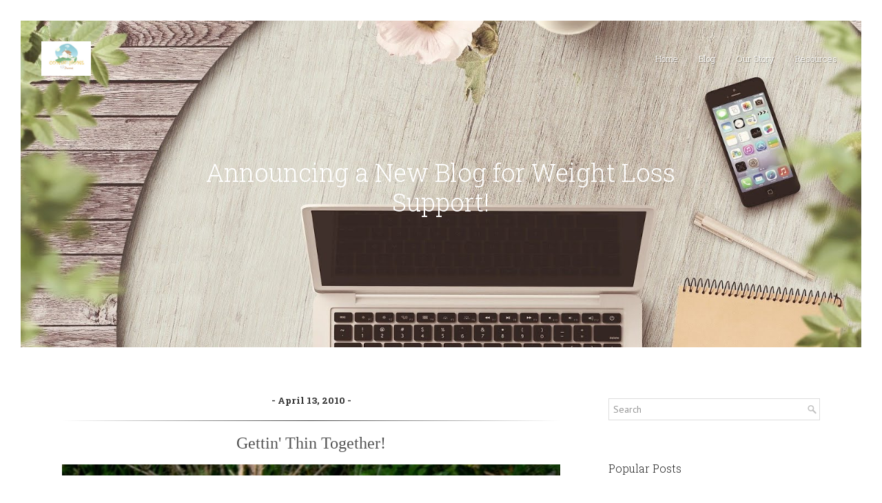

--- FILE ---
content_type: text/html; charset=UTF-8
request_url: http://www.cominhome.net/b/stats?style=BLACK_TRANSPARENT&timeRange=ALL_TIME&token=APq4FmAhVqgCI9m-H0uMMiAghgLnRZXFABkYW_l4G5HWHZPDD2gImOiyfDF7vgrtWl_pOBUHcbna3GUZBMej5Uo1KPnOevMJvw
body_size: 257
content:
{"total":2178765,"sparklineOptions":{"backgroundColor":{"fillOpacity":0.1,"fill":"#000000"},"series":[{"areaOpacity":0.3,"color":"#202020"}]},"sparklineData":[[0,42],[1,83],[2,100],[3,46],[4,57],[5,26],[6,25],[7,22],[8,25],[9,26],[10,21],[11,36],[12,28],[13,29],[14,20],[15,30],[16,34],[17,29],[18,23],[19,29],[20,21],[21,31],[22,30],[23,24],[24,23],[25,21],[26,24],[27,31],[28,25],[29,2]],"nextTickMs":276923}

--- FILE ---
content_type: text/javascript; charset=UTF-8
request_url: http://www.cominhome.net/feeds/posts/default/-/donna?alt=json-in-script&callback=related_results_labels_thumbs&max-results=6
body_size: 6418
content:
// API callback
related_results_labels_thumbs({"version":"1.0","encoding":"UTF-8","feed":{"xmlns":"http://www.w3.org/2005/Atom","xmlns$openSearch":"http://a9.com/-/spec/opensearchrss/1.0/","xmlns$blogger":"http://schemas.google.com/blogger/2008","xmlns$georss":"http://www.georss.org/georss","xmlns$gd":"http://schemas.google.com/g/2005","xmlns$thr":"http://purl.org/syndication/thread/1.0","id":{"$t":"tag:blogger.com,1999:blog-6630829430019968762"},"updated":{"$t":"2025-10-29T02:14:13.245-05:00"},"category":[{"term":"family"},{"term":"sewing"},{"term":"frugal living"},{"term":"Organization"},{"term":"country living"},{"term":"homemaking"},{"term":"From the Heart"},{"term":"Holidays"},{"term":"Tuesday Tea"},{"term":"gifts"},{"term":"Photography"},{"term":"Quilting"},{"term":"Cooking"},{"term":"Crafts"},{"term":"Art"},{"term":"Recipes"},{"term":"Decorating"},{"term":"Flylady"},{"term":"blogging"},{"term":"tutorials"},{"term":"interior decorating"},{"term":"Give-away"},{"term":"Show and Tell"},{"term":"applique"},{"term":"cleaning"},{"term":"clothes"},{"term":"Babies"},{"term":"art of homemaking"},{"term":"house cleaning"},{"term":"featured"},{"term":"songs"},{"term":"vacation"},{"term":"wall hangings"},{"term":"Menu Plan"},{"term":"decluttering"},{"term":"home improvement"},{"term":"travel"},{"term":"Children"},{"term":"baking"},{"term":"banners"},{"term":"friends"},{"term":"gardening"},{"term":"home schooling"},{"term":"Give Away"},{"term":"Poems"},{"term":"cake decorating"},{"term":"grandchildren"},{"term":"losing weight"},{"term":"marriage"},{"term":"Devotions"},{"term":"International"},{"term":"blog award"},{"term":"crochet"},{"term":"healthy eating"},{"term":"patterns"},{"term":"refashion"},{"term":"Boutis"},{"term":"Costumes"},{"term":"Marvelous Mondays"},{"term":"Molas"},{"term":"Music"},{"term":"Sidebarposts"},{"term":"giveaway"},{"term":"homeschooling"},{"term":"kids' activities"},{"term":"Activities"},{"term":"Andrew and Ebeth"},{"term":"Awards"},{"term":"Ethnic Art"},{"term":"Lena"},{"term":"Mother's Day"},{"term":"Special Occasions"},{"term":"altering"},{"term":"antiques"},{"term":"beekeeping"},{"term":"home repair"},{"term":"parenting"},{"term":"pets"},{"term":"procrastination"},{"term":"time management"},{"term":"upholstery"},{"term":"Finances"},{"term":"Jacob"},{"term":"My Kids"},{"term":"W.I.P."},{"term":"aprons"},{"term":"baby quilt"},{"term":"blanket"},{"term":"furniture"},{"term":"guest posting"},{"term":"healthy living"},{"term":"home remedies"},{"term":"nature"},{"term":"painting"},{"term":"photograhy"},{"term":"poetry"},{"term":"receipes"},{"term":"square dance"},{"term":"stress"},{"term":"tablescapes"},{"term":"teen dancers"},{"term":"tote bag"},{"term":"weightloss"},{"term":"worry"},{"term":"Amanda"},{"term":"Brenan"},{"term":"Calligraphy"},{"term":"Colin"},{"term":"Easter"},{"term":"Gold Leaf metallic powder"},{"term":"Ink"},{"term":"Letters to Darcy"},{"term":"Moving"},{"term":"NCFCA"},{"term":"Quiliting"},{"term":"Rebekah"},{"term":"Rug Making"},{"term":"Silver painting"},{"term":"Sunday Song"},{"term":"Texas"},{"term":"Tuesd"},{"term":"Weaving"},{"term":"baby shower"},{"term":"beach"},{"term":"beauty"},{"term":"budget"},{"term":"candle making"},{"term":"candles"},{"term":"child training"},{"term":"clutter"},{"term":"coloring quilt"},{"term":"coooking"},{"term":"coun"},{"term":"count"},{"term":"crock pot"},{"term":"donna"},{"term":"facebook"},{"term":"faith"},{"term":"fashion"},{"term":"friends' work"},{"term":"from"},{"term":"gathering"},{"term":"good bye letter"},{"term":"hair cutting"},{"term":"hobbies"},{"term":"holiday"},{"term":"homebirth"},{"term":"house"},{"term":"jar candles"},{"term":"lothes"},{"term":"multiple summaries"},{"term":"pie"},{"term":"poultry raising"},{"term":"prayer"},{"term":"priorities"},{"term":"recycling"},{"term":"ruffler foot"},{"term":"skirt"},{"term":"stossel"},{"term":"valentines day"},{"term":"weddings"},{"term":"weekend reader"},{"term":"weight loss"},{"term":"wip's"}],"title":{"type":"text","$t":"Comin' Home"},"subtitle":{"type":"html","$t":"Sharing the Art and Heart of Homemaking"},"link":[{"rel":"http://schemas.google.com/g/2005#feed","type":"application/atom+xml","href":"http:\/\/www.cominhome.net\/feeds\/posts\/default"},{"rel":"self","type":"application/atom+xml","href":"http:\/\/www.blogger.com\/feeds\/6630829430019968762\/posts\/default\/-\/donna?alt=json-in-script\u0026max-results=6"},{"rel":"alternate","type":"text/html","href":"http:\/\/www.cominhome.net\/search\/label\/donna"},{"rel":"hub","href":"http://pubsubhubbub.appspot.com/"}],"author":[{"name":{"$t":"Donna"},"uri":{"$t":"http:\/\/www.blogger.com\/profile\/00944882257793647449"},"email":{"$t":"noreply@blogger.com"},"gd$image":{"rel":"http://schemas.google.com/g/2005#thumbnail","width":"32","height":"32","src":"\/\/blogger.googleusercontent.com\/img\/b\/R29vZ2xl\/AVvXsEjoANZcQj1E4xdT57P_M4M1TKNhG1K7s55Ns97waNqTuGzoI50QyaeXX9poSSRa5-DjFkA7xoNW1k9WdMKii87-qkr-BKC_PHD-6d_xck1ATxJsD_s5RECR6Fdm3w1Bkw\/s113\/70455701_138336384062339_4923092020928446464_n.jpg"}}],"generator":{"version":"7.00","uri":"http://www.blogger.com","$t":"Blogger"},"openSearch$totalResults":{"$t":"1"},"openSearch$startIndex":{"$t":"1"},"openSearch$itemsPerPage":{"$t":"6"},"entry":[{"id":{"$t":"tag:blogger.com,1999:blog-6630829430019968762.post-54023785012704037"},"published":{"$t":"2010-04-13T09:50:00.000-05:00"},"updated":{"$t":"2010-04-13T11:24:07.886-05:00"},"category":[{"scheme":"http://www.blogger.com/atom/ns#","term":"donna"},{"scheme":"http://www.blogger.com/atom/ns#","term":"losing weight"}],"title":{"type":"text","$t":"Announcing a New Blog for Weight Loss Support!"},"content":{"type":"html","$t":"\u003Cdiv class=\"separator\" style=\"clear: both; font-family: Verdana,sans-serif; text-align: center;\"\u003E\u003Cspan style=\"font-size: small;\"\u003E\u003Cspan style=\"font-family: Georgia,\u0026quot;Times New Roman\u0026quot;,serif; font-size: x-large;\"\u003EGettin' Thin Together!\u003C\/span\u003E\u003C\/span\u003E\u003C\/div\u003E\u003Cdiv class=\"separator\" style=\"clear: both; font-family: Verdana,sans-serif; text-align: center;\"\u003E\u003Cspan style=\"font-size: small;\"\u003E\u003Ca href=\"https:\/\/blogger.googleusercontent.com\/img\/b\/R29vZ2xl\/AVvXsEhqZovxDnLgTuBbSBk3rK1Cs5G656K6hx3Nd78HXA0z1E9cWnqSJjj3r5bcQiqfmES4lBRrKQlmafFFSPPfV1_ZPBoM2HNYZauc0VYLDnzwlqw9A1T-79NbEymFqYvovl-abKrPWOZqirDr\/s1600\/hens+running.jpg\" imageanchor=\"1\" style=\"margin-left: 1em; margin-right: 1em;\"\u003E\u003Cimg border=\"0\" height=\"280\" src=\"https:\/\/blogger.googleusercontent.com\/img\/b\/R29vZ2xl\/AVvXsEhqZovxDnLgTuBbSBk3rK1Cs5G656K6hx3Nd78HXA0z1E9cWnqSJjj3r5bcQiqfmES4lBRrKQlmafFFSPPfV1_ZPBoM2HNYZauc0VYLDnzwlqw9A1T-79NbEymFqYvovl-abKrPWOZqirDr\/s640\/hens+running.jpg\" width=\"640\" \/\u003E\u003C\/a\u003E\u003C\/span\u003E\u003C\/div\u003E\u003Ch1 class=\"title eatwell\" style=\"font-family: Verdana,sans-serif; font-weight: normal;\"\u003E\u003Cspan style=\"font-size: small;\"\u003EDear Friends,\u0026nbsp;\u003C\/span\u003E\u003C\/h1\u003E\u003Ch1 class=\"title eatwell\" style=\"font-family: Verdana,sans-serif;\"\u003E\u003Cspan style=\"font-size: small;\"\u003E\u003Cspan style=\"font-weight: normal;\"\u003ESometimes one comment is all it takes to get the ball rolling for me. How about you?\u0026nbsp; Deb from Jeremiah 29:11 and I had been talking back and forth about our struggles with food and then Dani and CountryMama added to the discussion. Dani said, why don't we be blog buddies and help support each other in our weight loss efforts?? \u003C\/span\u003E\u003C\/span\u003E\u003C\/h1\u003E\u003Cdiv style=\"font-family: Verdana,sans-serif; text-align: center;\"\u003E\u003Cblockquote style=\"font-family: Verdana,sans-serif;\"\u003E\u003Ch1 class=\"title eatwell\"\u003E\u003Cspan style=\"font-size: small;\"\u003E\u003Cspan style=\"font-weight: normal;\"\u003E\u003Cspan style=\"font-size: large;\"\u003E\u003Cspan style=\"font-size: small;\"\u003E\u003Cspan style=\"font-size: large;\"\u003EAnd Ta Da!!\u003C\/span\u003E \u003C\/span\u003EA new blog was born! \u003C\/span\u003E\u003C\/span\u003E\u003C\/span\u003E\u003C\/h1\u003E\u003C\/blockquote\u003E\u003Cblockquote\u003E\u003Ch1 class=\"title eatwell\"\u003E\u003Cspan style=\"font-size: small;\"\u003E\u003Cspan style=\"font-weight: normal;\"\u003E\u003Cspan style=\"font-family: Georgia,\u0026quot;Times New Roman\u0026quot;,serif; font-size: large;\"\u003E\u003Cspan style=\"font-family: Verdana,sans-serif;\"\u003EIt's called\u003C\/span\u003E \u003Ca href=\"http:\/\/www.gettinthintogether.blogspot.com\/\" style=\"font-family: Verdana,sans-serif;\"\u003EGettin' Thin Together.\u003C\/a\u003E\u003C\/span\u003E\u003Ca href=\"http:\/\/www.gettinthintogether.blogspot.com\/\"\u003E \u003C\/a\u003E\u003C\/span\u003E\u003C\/span\u003E\u003C\/h1\u003E\u003C\/blockquote\u003E\u003C\/div\u003E\u003Ch1 class=\"title eatwell\" style=\"font-family: Verdana,sans-serif;\"\u003E\u003Cspan style=\"font-size: small;\"\u003E\u003Cspan style=\"font-weight: normal;\"\u003EYou can reach it just by clicking on the picture of the chickens there in my side bar. I'm partial to my chickens, being a die-hard chicken lover and I think they\u0026nbsp; make the whole thing seem kind of funny, though our purpose is totally serious. If you would like to join us drop by!\u0026nbsp;\u0026nbsp;\u003C\/span\u003E\u003C\/span\u003E\u003C\/h1\u003E\u003Ch1 class=\"title eatwell\" style=\"font-family: Verdana,sans-serif;\"\u003E\u003Cspan style=\"font-size: small;\"\u003EA Blog Where YOU Are the Writer\u003Cspan style=\"font-weight: normal;\"\u003E\u0026nbsp;\u003C\/span\u003E\u003C\/span\u003E\u003C\/h1\u003E\u003Ch1 class=\"title eatwell\" style=\"font-family: Verdana,sans-serif;\"\u003E\u003Cspan style=\"font-size: small;\"\u003E\u003Cspan style=\"font-weight: normal;\"\u003EThis is a different kind of blog, because although I will be administrating it, anyone who sends me their email address will be added to the blog as a 'writer'. The blog will show up in their personal list of blogs and members can post whatever they like..their ups, downs, photos, food diaries, struggles, or weight loss tips...even recipes!\u003C\/span\u003E\u003C\/span\u003E\u003C\/h1\u003E\u003Ch1 class=\"title eatwell\" style=\"font-family: Verdana,sans-serif;\"\u003E\u003Cspan style=\"font-size: small;\"\u003E\u003Cspan style=\"font-weight: normal;\"\u003EAll you need to do to join is sign up as a follower, send me an email address so I can add you to our blog writers and then post an introduction to yourself. The rest is up to you!\u0026nbsp; Or if you prefer, you can just 'hang' out and make comments now and then.\u0026nbsp; \u003C\/span\u003E\u003C\/span\u003E\u003C\/h1\u003E\u003Cdiv class=\"separator\" style=\"clear: both; font-family: Verdana,sans-serif; text-align: center;\"\u003E\u003Cspan style=\"font-size: small;\"\u003E\u003Ca href=\"https:\/\/blogger.googleusercontent.com\/img\/b\/R29vZ2xl\/AVvXsEjtB6HcWN_51O10xHPa3F0_WtJz9FnJuiaQ854cQHDnPiLW2sFaLPSJm_MdiRnSZMmrPk79B1ClToqTn8qKlLNhCAn2lKVTM3T2HlkjmLCP3oVHTWvYPjK341SbGh4HcUbqGO85czaslegc\/s1600\/Very+pretty+chicks.jpg\" imageanchor=\"1\" style=\"margin-left: 1em; margin-right: 1em;\"\u003E\u003Cimg border=\"0\" height=\"320\" src=\"https:\/\/blogger.googleusercontent.com\/img\/b\/R29vZ2xl\/AVvXsEjtB6HcWN_51O10xHPa3F0_WtJz9FnJuiaQ854cQHDnPiLW2sFaLPSJm_MdiRnSZMmrPk79B1ClToqTn8qKlLNhCAn2lKVTM3T2HlkjmLCP3oVHTWvYPjK341SbGh4HcUbqGO85czaslegc\/s320\/Very+pretty+chicks.jpg\" width=\"320\" \/\u003E\u003C\/a\u003E\u003C\/span\u003E\u003C\/div\u003E\u003Ch1 class=\"title eatwell\" style=\"font-family: Verdana,sans-serif;\"\u003E\u003Cspan style=\"font-size: small;\"\u003E\u003Cspan style=\"font-weight: normal;\"\u003EHere is a post that I just contributed...\u0026nbsp; Tomorrow, Dani or Deb will be posting or maybe some of our other new members.\u003C\/span\u003E\u003C\/span\u003E\u003C\/h1\u003E\u003Ch1 class=\"title eatwell\" style=\"font-family: Verdana,sans-serif;\"\u003E\u003Cspan style=\"font-size: small;\"\u003E Weight Loss Buddies!\u0026nbsp;\u003C\/span\u003E\u003C\/h1\u003E\u003Ch1 class=\"title eatwell\" style=\"font-family: Verdana,sans-serif;\"\u003E\u003Cspan style=\"font-size: small; font-weight: normal;\"\u003EHi, I'm Donna, the admin gal for \u003Ca href=\"http:\/\/www.gettinthintogether.blogspot.com\/\"\u003EGettin' Thin Together\u003C\/a\u003E and\u0026nbsp; I think the best place for me to start, is just to write down what I eat. Especially since I think that 'unconscious' eating is at the heart of my problem.\u0026nbsp; This post (the first half of it) was taken from\u0026nbsp;\u003Ca href=\"http:\/\/www.besthealthmag.ca\/eat-well\/diet\/why-keeping-a-food-journal-will-help-you-lose-weight\"\u003E Better Health Magazine.\u003C\/a\u003E..You will want to read every word of it!\u0026nbsp;\u003C\/span\u003E\u003C\/h1\u003E\u003Ch1 class=\"title eatwell\" style=\"font-family: Verdana,sans-serif;\"\u003E\u003Ci\u003E\u003Cspan style=\"font-size: small; font-weight: normal;\"\u003E \u003C\/span\u003E\u003C\/i\u003E\u003Cspan style=\"font-size: small; font-weight: normal;\"\u003EI know that when I lost the most weight and kept it off, it was because I was writing down what I ate every day. Eventually, I didn't have to any more but\u003C\/span\u003E\u003C\/h1\u003E\u003Cdiv style=\"font-family: Verdana,sans-serif; text-align: center;\"\u003E\u003Cblockquote\u003E\u003Ch1 class=\"title eatwell\"\u003E\u003Cspan style=\"font-size: small; font-weight: normal;\"\u003E \u003Cspan style=\"font-size: large;\"\u003EI ate so habitually..most of the day... that I had no idea how much or how often I was eating!\u0026nbsp;\u003C\/span\u003E\u003C\/span\u003E\u003C\/h1\u003E\u003C\/blockquote\u003E\u003C\/div\u003E\u003Cdiv class=\"separator\" style=\"clear: both; text-align: center;\"\u003E\u003Ca href=\"https:\/\/blogger.googleusercontent.com\/img\/b\/R29vZ2xl\/AVvXsEjISRysGJvO9kjYjx8lUeqRqAlKhyphenhyphennJXCaZ-Xjts_ZZ2OckgYK_CoIMozcqagDGOGs1GMcsVU2UlBZkhFWW2lYShkO1oGjfB7CgKfTNlaRsyoRoyfts2G40Ro4tIrupHAO2bVoaxfi8WA2x\/s1600\/My+ladies+coming+to+inspect+the+construction+site.jpg\" imageanchor=\"1\" style=\"margin-left: 1em; margin-right: 1em;\"\u003E\u003Cimg border=\"0\" src=\"https:\/\/blogger.googleusercontent.com\/img\/b\/R29vZ2xl\/AVvXsEjISRysGJvO9kjYjx8lUeqRqAlKhyphenhyphennJXCaZ-Xjts_ZZ2OckgYK_CoIMozcqagDGOGs1GMcsVU2UlBZkhFWW2lYShkO1oGjfB7CgKfTNlaRsyoRoyfts2G40Ro4tIrupHAO2bVoaxfi8WA2x\/s320\/My+ladies+coming+to+inspect+the+construction+site.jpg\" \/\u003E\u003C\/a\u003E\u003C\/div\u003E\u003Ch1 class=\"title eatwell\" style=\"font-family: Verdana,sans-serif;\"\u003E\u003Cspan style=\"font-size: small; font-weight: normal;\"\u003E Forget counting the calories...just write it down. It's flat embarrassing! The main idea here is that it helps you hold yourself accountable.\u0026nbsp; Reader's Digest had written an article about this 20 years ago and that's what I was looking for, but this article says it even better.\u0026nbsp;  In fact, I'm going to post my food diary once a week to help keep me accountable to you guys!\u003C\/span\u003E\u003C\/h1\u003E\u003Ch1 class=\"title eatwell\" style=\"font-family: Verdana,sans-serif;\"\u003E\u003Cspan style=\"font-size: small; font-weight: normal;\"\u003E\u003Cbr \/\u003E\nHere's the article...\u003C\/span\u003E \u003C\/h1\u003E\u003Cspan style=\"font-size: large;\"\u003E\u003Cspan style=\"color: blue;\"\u003EWhy keeping a food journal will help you lose weight\u003C\/span\u003E\u0026nbsp; \u003C\/span\u003Eby Better Health Magazine\u003Cbr \/\u003E\n\u003Cbr \/\u003E\n\u0026nbsp;The secret to shedding pounds, and keeping them off, may be as simple as writing down what you eat and drink in a food journal \u003Cbr \/\u003E\n\u003Cdiv class=\"byline\"\u003EBy Bonnie Schiedel\u003C\/div\u003E\u003Cdiv class=\"separator\" style=\"clear: both; text-align: center;\"\u003E\u003C\/div\u003E\u003Cdiv style=\"margin-left: 1em; margin-right: 1em;\"\u003E\u003Cimg alt=\"Why keeping a food journal will help you lose weight\" class=\"imgbrd\" height=\"289\" src=\"http:\/\/www.besthealthmag.ca\/sites\/default\/files\/images\/foodjournal_268_6.jpg\" width=\"400\" \/\u003E     \u003C\/div\u003E\u003Cbr \/\u003E\n\u003Cdiv class=\"content_img\"\u003E\u003Cdiv class=\"features\"\u003E\u003Cspan class=\"title featured_title\"\u003ERelated Features\u003C\/span\u003E      \u003Cbr \/\u003E\n\u003Cul\u003E\u003Cli\u003E       \u003Ca href=\"http:\/\/www.besthealthmag.ca\/get-healthy\/weight-loss\/5-reasons-you-didn%E2%80%99t-lose-weight-this-week\"\u003E5 reasons you didn’t lose weight this week\u003C\/a\u003E      \u003C\/li\u003E\n\u003Cli\u003E       \u003Ca href=\"http:\/\/www.besthealthmag.ca\/weightloss\"\u003ELose weight the healthy way\u003C\/a\u003E      \u003C\/li\u003E\n\u003C\/ul\u003E\u003C\/div\u003E\u003C\/div\u003EA recent study of 1,700 overweight men and women who participated in a six-month weight-loss program found that \u003Cb\u003Ethose who kept daily food records lost twice as much weight as those who kept no records\u003C\/b\u003E. Participants also exercised, reduced caloric intake and ate low-fat dairy products plus an average of three servings of fruits and vegetables daily. \u003Cbr \/\u003E\n\u003Cbr \/\u003E\n“\u003Cb\u003EKeeping a food diary is one of the\u003C\/b\u003E \u003Cb\u003Emost powerful weight-management tools\u003C\/b\u003E we have,” says Jack Hollis of the Portland, Oregon-based \u003Ca href=\"http:\/\/www.kpchr.org\/research\/public\/default.aspx\"\u003EKaiser Permanente Center for Health Research\u003C\/a\u003E and lead author of the study, which was published in the \u003Ci\u003EAmerican Journal of Preventive Medicine\u003C\/i\u003E. \u003Cbr \/\u003E\n\u003Cbr \/\u003E\n\u003Cdiv class=\"separator\" style=\"clear: both; text-align: center;\"\u003E\u003C\/div\u003E\u003Cdiv class=\"separator\" style=\"clear: both; text-align: center;\"\u003E\u003C\/div\u003E\u003Cbr \/\u003E\nParticipants were subsequently followed for an additional 30 months, in one of the largest and longest-running weight-loss maintenance trials ever conducted. \u003Cbr \/\u003E\n\u003Ch3 class=\"color3\"\u003EWhy do food journals work? \u003C\/h3\u003E“Many of us want food to ‘not count’—because we’re on vacation, we’re in a rush, we’re just finishing off the broken cookies in the bag,” says \u003Ca href=\"http:\/\/www.colleencannon.com\/\"\u003EColleen Cannon\u003C\/a\u003E, a clinical psychologist in Calgary who specializes in helping people deal with the emotional side of eating. “The act of \u003Cb\u003Ewriting down what we eat helps to raise awareness about what we’re doing\u003C\/b\u003E.” \u003Cbr \/\u003E\n\u003Cbr \/\u003E\nIt can also be a tool to get an understanding of portion size. “Writing down what and how much you eat and adding up the calories helps you to eat more mindfully and stay on track,” says Hollis. “When starting out, people tend to underestimate, so \u003Cb\u003Eit’s best to measure the portion sizes carefully at first\u003C\/b\u003E.” He adds that for many people, keeping a food journal is a lifelong tool, while others use it if they notice their weight creeps back up.\u003Cbr \/\u003E\n\u003Cspan style=\"font-size: large;\"\u003ERead the rest of this article\u003C\/span\u003E \u003Cspan style=\"font-size: large;\"\u003E\u003Ca href=\"http:\/\/www.besthealthmag.ca\/eat-well\/diet\/why-keeping-a-food-journal-will-help-you-lose-weight\"\u003Ehere.\u003C\/a\u003E\u003C\/span\u003E \u003Cspan style=\"font-size: large;\"\u003EIt's fantastic! \u003C\/span\u003E\u003Cbr \/\u003E\n\u003Cdiv class=\"separator\" style=\"clear: both; text-align: center;\"\u003E\u003Ca href=\"https:\/\/blogger.googleusercontent.com\/img\/b\/R29vZ2xl\/AVvXsEiRWS-j_sjXM5PMEE_kMVuh1Fhzd_8NWLr1auwRV3Q_wKHq6xpct-s65lUIayBbg-kPHldHcBw4M7iUi3DgmpKBOQQr09-eUFrB7dBuQyMe2B5X4ucbXXBAQCfnLgUxEiOL-KBU_jYRxDml\/s1600\/fooddiary.png\" imageanchor=\"1\" style=\"margin-left: 1em; margin-right: 1em;\"\u003E\u003Cimg border=\"0\" height=\"400\" src=\"https:\/\/blogger.googleusercontent.com\/img\/b\/R29vZ2xl\/AVvXsEiRWS-j_sjXM5PMEE_kMVuh1Fhzd_8NWLr1auwRV3Q_wKHq6xpct-s65lUIayBbg-kPHldHcBw4M7iUi3DgmpKBOQQr09-eUFrB7dBuQyMe2B5X4ucbXXBAQCfnLgUxEiOL-KBU_jYRxDml\/s400\/fooddiary.png\" width=\"307\" \/\u003E\u003C\/a\u003E\u003C\/div\u003E\u003Cbr \/\u003E\n\u003Cspan style=\"font-size: large;\"\u003EHere is good \u003C\/span\u003E\u003Cspan style=\"font-size: large;\"\u003E\u003Ca href=\"http:\/\/www.personal-nutrition-guide.com\/support-files\/weekly_food_diary.pdf\"\u003Efood diary\u003C\/a\u003E\u003C\/span\u003E\u003Cspan style=\"font-size: large;\"\u003E to start with. It's basic and not too complicated.\u003C\/span\u003E\u003Cbr \/\u003E\n\u003Cspan style=\"font-size: large;\"\u003E\u003Cbr \/\u003E\n\u003C\/span\u003E\u003Cbr \/\u003E\n\u003Cspan style=\"font-size: large;\"\u003EHave fun!\u003C\/span\u003E\u003Cbr \/\u003E\n\u003Cspan style=\"font-size: large;\"\u003EDonna\u003Cbr \/\u003E\n\u003C\/span\u003E\u003Cbr \/\u003E\n\u003Cspan style=\"font-size: large;\"\u003E\u003Ca href=\"http:\/\/www.personal-nutrition-guide.com\/support-files\/weekly_food_diary.pdf\"\u003E\u003Cspan style=\"font-size: small;\"\u003E\u003Cbr \/\u003E\n\u003C\/span\u003E\u003C\/a\u003E\u003C\/span\u003E"},"link":[{"rel":"replies","type":"application/atom+xml","href":"http:\/\/www.cominhome.net\/feeds\/54023785012704037\/comments\/default","title":"Post Comments"},{"rel":"replies","type":"text/html","href":"http:\/\/www.blogger.com\/comment\/fullpage\/post\/6630829430019968762\/54023785012704037?isPopup=true","title":"6 Comments"},{"rel":"edit","type":"application/atom+xml","href":"http:\/\/www.blogger.com\/feeds\/6630829430019968762\/posts\/default\/54023785012704037"},{"rel":"self","type":"application/atom+xml","href":"http:\/\/www.blogger.com\/feeds\/6630829430019968762\/posts\/default\/54023785012704037"},{"rel":"alternate","type":"text/html","href":"http:\/\/www.cominhome.net\/2010\/04\/announcing-new-blog-for-weight-loss.html","title":"Announcing a New Blog for Weight Loss Support!"}],"author":[{"name":{"$t":"Donna"},"uri":{"$t":"http:\/\/www.blogger.com\/profile\/00944882257793647449"},"email":{"$t":"noreply@blogger.com"},"gd$image":{"rel":"http://schemas.google.com/g/2005#thumbnail","width":"32","height":"32","src":"\/\/blogger.googleusercontent.com\/img\/b\/R29vZ2xl\/AVvXsEjoANZcQj1E4xdT57P_M4M1TKNhG1K7s55Ns97waNqTuGzoI50QyaeXX9poSSRa5-DjFkA7xoNW1k9WdMKii87-qkr-BKC_PHD-6d_xck1ATxJsD_s5RECR6Fdm3w1Bkw\/s113\/70455701_138336384062339_4923092020928446464_n.jpg"}}],"media$thumbnail":{"xmlns$media":"http://search.yahoo.com/mrss/","url":"https:\/\/blogger.googleusercontent.com\/img\/b\/R29vZ2xl\/AVvXsEhqZovxDnLgTuBbSBk3rK1Cs5G656K6hx3Nd78HXA0z1E9cWnqSJjj3r5bcQiqfmES4lBRrKQlmafFFSPPfV1_ZPBoM2HNYZauc0VYLDnzwlqw9A1T-79NbEymFqYvovl-abKrPWOZqirDr\/s72-c\/hens+running.jpg","height":"72","width":"72"},"thr$total":{"$t":"6"}}]}});

--- FILE ---
content_type: text/plain
request_url: https://www.google-analytics.com/j/collect?v=1&_v=j102&a=1806945798&t=pageview&_s=1&dl=http%3A%2F%2Fwww.cominhome.net%2F2010%2F04%2Fannouncing-new-blog-for-weight-loss.html%3FshowComment%3D1271194981236&ul=en-us%40posix&dt=Announcing%20a%20New%20Blog%20for%20Weight%20Loss%20Support!%20%7C%20Comin%27%20Home&sr=1280x720&vp=1280x720&_u=IEBAAEABAAAAACAAI~&jid=816059857&gjid=1905939284&cid=1407798475.1764218090&tid=UA-21819454-1&_gid=1003286200.1764218090&_r=1&_slc=1&z=1513511988
body_size: -449
content:
2,cG-4Z68B72GSX

--- FILE ---
content_type: text/javascript; charset=UTF-8
request_url: http://www.cominhome.net/feeds/posts/default/-/losing%20weight?alt=json-in-script&callback=related_results_labels_thumbs&max-results=6
body_size: 33659
content:
// API callback
related_results_labels_thumbs({"version":"1.0","encoding":"UTF-8","feed":{"xmlns":"http://www.w3.org/2005/Atom","xmlns$openSearch":"http://a9.com/-/spec/opensearchrss/1.0/","xmlns$blogger":"http://schemas.google.com/blogger/2008","xmlns$georss":"http://www.georss.org/georss","xmlns$gd":"http://schemas.google.com/g/2005","xmlns$thr":"http://purl.org/syndication/thread/1.0","id":{"$t":"tag:blogger.com,1999:blog-6630829430019968762"},"updated":{"$t":"2025-10-29T02:14:13.245-05:00"},"category":[{"term":"family"},{"term":"sewing"},{"term":"frugal living"},{"term":"Organization"},{"term":"country living"},{"term":"homemaking"},{"term":"From the Heart"},{"term":"Holidays"},{"term":"Tuesday Tea"},{"term":"gifts"},{"term":"Photography"},{"term":"Quilting"},{"term":"Cooking"},{"term":"Crafts"},{"term":"Art"},{"term":"Recipes"},{"term":"Decorating"},{"term":"Flylady"},{"term":"blogging"},{"term":"tutorials"},{"term":"interior decorating"},{"term":"Give-away"},{"term":"Show and Tell"},{"term":"applique"},{"term":"cleaning"},{"term":"clothes"},{"term":"Babies"},{"term":"art of homemaking"},{"term":"house cleaning"},{"term":"featured"},{"term":"songs"},{"term":"vacation"},{"term":"wall hangings"},{"term":"Menu Plan"},{"term":"decluttering"},{"term":"home improvement"},{"term":"travel"},{"term":"Children"},{"term":"baking"},{"term":"banners"},{"term":"friends"},{"term":"gardening"},{"term":"home schooling"},{"term":"Give Away"},{"term":"Poems"},{"term":"cake decorating"},{"term":"grandchildren"},{"term":"losing weight"},{"term":"marriage"},{"term":"Devotions"},{"term":"International"},{"term":"blog award"},{"term":"crochet"},{"term":"healthy eating"},{"term":"patterns"},{"term":"refashion"},{"term":"Boutis"},{"term":"Costumes"},{"term":"Marvelous Mondays"},{"term":"Molas"},{"term":"Music"},{"term":"Sidebarposts"},{"term":"giveaway"},{"term":"homeschooling"},{"term":"kids' activities"},{"term":"Activities"},{"term":"Andrew and Ebeth"},{"term":"Awards"},{"term":"Ethnic Art"},{"term":"Lena"},{"term":"Mother's Day"},{"term":"Special Occasions"},{"term":"altering"},{"term":"antiques"},{"term":"beekeeping"},{"term":"home repair"},{"term":"parenting"},{"term":"pets"},{"term":"procrastination"},{"term":"time management"},{"term":"upholstery"},{"term":"Finances"},{"term":"Jacob"},{"term":"My Kids"},{"term":"W.I.P."},{"term":"aprons"},{"term":"baby quilt"},{"term":"blanket"},{"term":"furniture"},{"term":"guest posting"},{"term":"healthy living"},{"term":"home remedies"},{"term":"nature"},{"term":"painting"},{"term":"photograhy"},{"term":"poetry"},{"term":"receipes"},{"term":"square dance"},{"term":"stress"},{"term":"tablescapes"},{"term":"teen dancers"},{"term":"tote bag"},{"term":"weightloss"},{"term":"worry"},{"term":"Amanda"},{"term":"Brenan"},{"term":"Calligraphy"},{"term":"Colin"},{"term":"Easter"},{"term":"Gold Leaf metallic powder"},{"term":"Ink"},{"term":"Letters to Darcy"},{"term":"Moving"},{"term":"NCFCA"},{"term":"Quiliting"},{"term":"Rebekah"},{"term":"Rug Making"},{"term":"Silver painting"},{"term":"Sunday Song"},{"term":"Texas"},{"term":"Tuesd"},{"term":"Weaving"},{"term":"baby shower"},{"term":"beach"},{"term":"beauty"},{"term":"budget"},{"term":"candle making"},{"term":"candles"},{"term":"child training"},{"term":"clutter"},{"term":"coloring quilt"},{"term":"coooking"},{"term":"coun"},{"term":"count"},{"term":"crock pot"},{"term":"donna"},{"term":"facebook"},{"term":"faith"},{"term":"fashion"},{"term":"friends' work"},{"term":"from"},{"term":"gathering"},{"term":"good bye letter"},{"term":"hair cutting"},{"term":"hobbies"},{"term":"holiday"},{"term":"homebirth"},{"term":"house"},{"term":"jar candles"},{"term":"lothes"},{"term":"multiple summaries"},{"term":"pie"},{"term":"poultry raising"},{"term":"prayer"},{"term":"priorities"},{"term":"recycling"},{"term":"ruffler foot"},{"term":"skirt"},{"term":"stossel"},{"term":"valentines day"},{"term":"weddings"},{"term":"weekend reader"},{"term":"weight loss"},{"term":"wip's"}],"title":{"type":"text","$t":"Comin' Home"},"subtitle":{"type":"html","$t":"Sharing the Art and Heart of Homemaking"},"link":[{"rel":"http://schemas.google.com/g/2005#feed","type":"application/atom+xml","href":"http:\/\/www.cominhome.net\/feeds\/posts\/default"},{"rel":"self","type":"application/atom+xml","href":"http:\/\/www.blogger.com\/feeds\/6630829430019968762\/posts\/default\/-\/losing+weight?alt=json-in-script\u0026max-results=6"},{"rel":"alternate","type":"text/html","href":"http:\/\/www.cominhome.net\/search\/label\/losing%20weight"},{"rel":"hub","href":"http://pubsubhubbub.appspot.com/"}],"author":[{"name":{"$t":"Donna"},"uri":{"$t":"http:\/\/www.blogger.com\/profile\/00944882257793647449"},"email":{"$t":"noreply@blogger.com"},"gd$image":{"rel":"http://schemas.google.com/g/2005#thumbnail","width":"32","height":"32","src":"\/\/blogger.googleusercontent.com\/img\/b\/R29vZ2xl\/AVvXsEjoANZcQj1E4xdT57P_M4M1TKNhG1K7s55Ns97waNqTuGzoI50QyaeXX9poSSRa5-DjFkA7xoNW1k9WdMKii87-qkr-BKC_PHD-6d_xck1ATxJsD_s5RECR6Fdm3w1Bkw\/s113\/70455701_138336384062339_4923092020928446464_n.jpg"}}],"generator":{"version":"7.00","uri":"http://www.blogger.com","$t":"Blogger"},"openSearch$totalResults":{"$t":"6"},"openSearch$startIndex":{"$t":"1"},"openSearch$itemsPerPage":{"$t":"6"},"entry":[{"id":{"$t":"tag:blogger.com,1999:blog-6630829430019968762.post-5873887995733978287"},"published":{"$t":"2011-07-08T13:08:00.000-05:00"},"updated":{"$t":"2011-07-08T13:08:32.424-05:00"},"category":[{"scheme":"http://www.blogger.com/atom/ns#","term":"losing weight"}],"title":{"type":"text","$t":"Fat, Sick \u0026 Nearly Dead....an Amazing Story!"},"content":{"type":"html","$t":"\u003Cdiv class=\"separator\" style=\"clear: both; text-align: center;\"\u003E\n\u003Ca href=\"https:\/\/blogger.googleusercontent.com\/img\/b\/R29vZ2xl\/AVvXsEhc2xiklzExa1ovg7qxVer0Rfpbnp6wwDUj5VKTrJ5RWNByFDgLrPHeiPLniNmqbRaUzI8P4Ucmrqgz1GmoVKVB9oMHbSShKfkduxp1C_moX5jrHxbUEqB9HH_Mezl4xOhwW1OkknPBrVci\/s1600\/new+signature_thumb%255B1%255D.jpg\" imageanchor=\"1\" style=\"margin-left: 1em; margin-right: 1em;\"\u003E\u003C\/a\u003E\u003C\/div\u003E\n\u003Cbr \/\u003E\n\u003Cdiv class=\"separator\" style=\"clear: both; text-align: center;\"\u003E\n\u003C\/div\u003E\n\u003Cdiv style=\"text-align: center;\"\u003E\n\u003Ca href=\"https:\/\/blogger.googleusercontent.com\/img\/b\/R29vZ2xl\/AVvXsEiiP8iP2WNSzboayzQRI2MNkk-fZHbL-8BoLjKClUCzyCte9ojCkKFnXhRAswCh8r9s82j0f1QXuR2kRaHY4FjLq1Tb8Ey0irsFDw6bZPYny6i_gU3Sc80-BM2wao2W27LWV2pkyUvtSwDT\/s1600\/DSC08692-3000.jpg\" imageanchor=\"1\" style=\"margin-left: 1em; margin-right: 1em;\"\u003E\u003Cimg border=\"0\" height=\"640\" src=\"https:\/\/blogger.googleusercontent.com\/img\/b\/R29vZ2xl\/AVvXsEiiP8iP2WNSzboayzQRI2MNkk-fZHbL-8BoLjKClUCzyCte9ojCkKFnXhRAswCh8r9s82j0f1QXuR2kRaHY4FjLq1Tb8Ey0irsFDw6bZPYny6i_gU3Sc80-BM2wao2W27LWV2pkyUvtSwDT\/s640\/DSC08692-3000.jpg\" width=\"480\" \/\u003E\u003C\/a\u003E\u003C\/div\u003E\n\u003Cbr \/\u003E\n\u003Cbr \/\u003E\nBet that scared you..Huh?\u0026nbsp; Tee-hee!\u0026nbsp;\u0026nbsp; Don't worry, I don't feel THAT desperate...but maybe getting closer... Desperate enough to drink THIS....\u0026nbsp; Actually, it tastes better than it looks. \u003Cbr \/\u003E\n\u003Cbr \/\u003E\nNo, I'm not back from bloggy vacation until next week. But I had to post a little update on my weight loss blog, \u003Ca href=\"http:\/\/www.gettinthintogether.blogspot.com\/\"\u003EGettin' Thin Together\u003C\/a\u003E,\u0026nbsp; for my friends, so I thought I'd share it here with you too. :o) At this very moment I am surrounded by tax papers. Sigh.. Not the most fun..but it sure will be great when I'm done!\u0026nbsp; \u003Cbr \/\u003E\n\u003Cbr \/\u003E\nAs far as an update goes, I didn't do very well on my diet over the last week or so.( It sure doesn't pay to not pay attention!) I'm vacillating back and forth in a three pound range. I knew, of course, that\u0026nbsp; I needed to start writing in my food journal again, or I'd be in trouble. Then along came this Netflix movie--perfect timing! I think, though I'm not certain, that someone shared the link to this on Facebook and that's how I stumbled across it.\u003Cbr \/\u003E\n\u003Cbr \/\u003E\n\u003Cbr \/\u003E\n\u003Ciframe allowfullscreen=\"\" frameborder=\"0\" height=\"510\" src=\"http:\/\/www.youtube.com\/embed\/Gv3vEXy_EwU?rel=0\" width=\"853\"\u003E\u003C\/iframe\u003E\u003Cbr \/\u003E\n\u003Cbr \/\u003E\nThe title was intriguing to say the least!\u0026nbsp;\u003Ci\u003E How\u003C\/i\u003E I could relate to the people in this FASCINATING movie!\u0026nbsp; If you are needing inspiration..then you must watch it. The trailer above is the extended version but you can watch it on instant play on Netflix, which is what I did.\u0026nbsp; My whole family was impressed with the stories of these two men.\u0026nbsp; You can join the club so to speak here at their website, \u003Ca href=\"http:\/\/fatsickandnearlydead.com\/\"\u003EFat, Sick, and Nearly Dead.\u003C\/a\u003E\u003Cbr \/\u003E\n\u003Cbr \/\u003E\n\u003Cbr \/\u003E\nSo, though I'm not a big fan of excess appliances, my daughter's juicer has now been promoted to a spot on the kitchen counter.\u0026nbsp;\u0026nbsp; I'm going to try just a ten day juice fast...with a few nuts thrown in. Today, Day 1, has been tough because I'm a caffeine addict if ever there was one. Between trips to the bathroom (a natural result of the first few days of detoxing), and headaches from lack of caffeine...this is pretty tough.\u003Cbr \/\u003E\n\u003Cbr \/\u003E\n\u003Cbr \/\u003E\n\u003Ca href=\"https:\/\/blogger.googleusercontent.com\/img\/b\/R29vZ2xl\/AVvXsEiV7JUz6MlJwwnu85lVNpKtajD62IVkUhnhtpfaK2GPintUMpNk2Mc4xH7dFOe9cKK_BJX37DZLsfE2pshh7meKC0tBy6GJw2APVWs2TBKqAZeC46ceWlLJmGSn4XgAObWrSgedaGrjguj7\/s1600\/DSC08693-3000.jpg\" style=\"margin-left: 1em; margin-right: 1em;\"\u003E\u003Cimg border=\"0\" height=\"480\" src=\"https:\/\/blogger.googleusercontent.com\/img\/b\/R29vZ2xl\/AVvXsEiV7JUz6MlJwwnu85lVNpKtajD62IVkUhnhtpfaK2GPintUMpNk2Mc4xH7dFOe9cKK_BJX37DZLsfE2pshh7meKC0tBy6GJw2APVWs2TBKqAZeC46ceWlLJmGSn4XgAObWrSgedaGrjguj7\/s640\/DSC08693-3000.jpg\" width=\"640\" \/\u003E\u003C\/a\u003E\u003Cbr \/\u003E\n\u003Cbr \/\u003E\nBut the taste of my juices..even the green recipe, are really pretty good! Of course, whose going to complain about fruit juice (breakfast), but for lunch I used up some lettuce, several carrots, and zuchinni. I thew in a small piece of watermelon for sweetness. I must say that carrot juice really tastes great! I was surprised. It has a nice nutty flavor.\u003Cbr \/\u003E\n\u003Cbr \/\u003E\nI thought this little 'fast' might give me a the jump start I need to get back on the healthy eating track. And I really do need to cut out the caffeine. I don't sleep all that well.\u0026nbsp; I want to feel great..and this looks like a good solution! Be sure to heed their advice about a doctor's evaluation if you want to do the fast more seriously.\u0026nbsp;\u003Cbr \/\u003E\n\u003Cbr \/\u003E\n\u003Cbr \/\u003E\n\u003Cdiv class=\"separator\" style=\"clear: both; text-align: center;\"\u003E\n\u003Ca href=\"https:\/\/blogger.googleusercontent.com\/img\/b\/R29vZ2xl\/AVvXsEiwrUllXH2MT9ZQVz-sTK8Bkxr9xnXS-H-lB8lx3z8AQLZhyLo8qDVO3uVcLgZTQZtsPpH3p64LYODahtcsdqZ0aSdQJC_s1tf3_VTq3Ph1k4dCUjLlkEbjnWs6CDYNpUvnIUNC6ccHL8hC\/s1600\/450-dept.jpg\" imageanchor=\"1\" style=\"margin-left: 1em; margin-right: 1em;\"\u003E\u003Cimg border=\"0\" src=\"https:\/\/blogger.googleusercontent.com\/img\/b\/R29vZ2xl\/AVvXsEiwrUllXH2MT9ZQVz-sTK8Bkxr9xnXS-H-lB8lx3z8AQLZhyLo8qDVO3uVcLgZTQZtsPpH3p64LYODahtcsdqZ0aSdQJC_s1tf3_VTq3Ph1k4dCUjLlkEbjnWs6CDYNpUvnIUNC6ccHL8hC\/s1600\/450-dept.jpg\" \/\u003E\u003C\/a\u003E\u003C\/div\u003E\n\u003Cbr \/\u003E\n\u003Cbr \/\u003E\nWell..I'm back to my bloggy 'break' if you can call it that...and the tax papers. One is almost ready to send and then I can dig into the complicated estate work. \u0026nbsp; I'll see you all next Tuesday with an exciting little tea party. Thanks to the 'heads up' from Amy of\u003Ca href=\"http:\/\/teagirlworld.blogspot.com\/\"\u003E A Tea Girl in a Coffee World\u003C\/a\u003E, I'll be sipping 'Royal Wedding Tea' from \u003Ca href=\"http:\/\/www.harney.com\/Royal-Wedding-Tea\/products\/450\/\"\u003EHarney and Sons.\u003C\/a\u003E Won't that be fun?\u003Cbr \/\u003E\n \u003Cbr \/\u003E\n\u003Cdiv class=\"separator\" style=\"clear: both; text-align: center;\"\u003E\n\u003Ca href=\"https:\/\/blogger.googleusercontent.com\/img\/b\/R29vZ2xl\/AVvXsEg4EMMPuzuXYf155Y9kwvEm27neAApRpi1btxwSYyLXIwNTrQmWTqJP_VNQlEAKeGzrRrTrwJJ5IObFyS43Nmxff93IEctpphpnzT_mxF6Rdcqt3NlDEpUc5CpOp2IIZuVVBosKmeexwaYi\/s1600\/hrp_wedding_sachet.jpg\" imageanchor=\"1\" style=\"margin-left: 1em; margin-right: 1em;\"\u003E\u003Cimg border=\"0\" height=\"180\" src=\"https:\/\/blogger.googleusercontent.com\/img\/b\/R29vZ2xl\/AVvXsEg4EMMPuzuXYf155Y9kwvEm27neAApRpi1btxwSYyLXIwNTrQmWTqJP_VNQlEAKeGzrRrTrwJJ5IObFyS43Nmxff93IEctpphpnzT_mxF6Rdcqt3NlDEpUc5CpOp2IIZuVVBosKmeexwaYi\/s200\/hrp_wedding_sachet.jpg\" width=\"200\" \/\u003E\u003C\/a\u003E\u003C\/div\u003E\n\u003Cbr \/\u003E\n\u003Cbr \/\u003E\n\u003Cbr \/\u003E\n\u003Cdiv style=\"text-align: center;\"\u003E\n\u003Ca href=\"https:\/\/blogger.googleusercontent.com\/img\/b\/R29vZ2xl\/AVvXsEhc2xiklzExa1ovg7qxVer0Rfpbnp6wwDUj5VKTrJ5RWNByFDgLrPHeiPLniNmqbRaUzI8P4Ucmrqgz1GmoVKVB9oMHbSShKfkduxp1C_moX5jrHxbUEqB9HH_Mezl4xOhwW1OkknPBrVci\/s1600\/new+signature_thumb%255B1%255D.jpg\" style=\"margin-left: 1em; margin-right: 1em;\"\u003E\u003Cimg border=\"0\" src=\"https:\/\/blogger.googleusercontent.com\/img\/b\/R29vZ2xl\/AVvXsEhc2xiklzExa1ovg7qxVer0Rfpbnp6wwDUj5VKTrJ5RWNByFDgLrPHeiPLniNmqbRaUzI8P4Ucmrqgz1GmoVKVB9oMHbSShKfkduxp1C_moX5jrHxbUEqB9HH_Mezl4xOhwW1OkknPBrVci\/s1600\/new+signature_thumb%255B1%255D.jpg\" \/\u003E\u003C\/a\u003E\u003C\/div\u003E"},"link":[{"rel":"replies","type":"application/atom+xml","href":"http:\/\/www.cominhome.net\/feeds\/5873887995733978287\/comments\/default","title":"Post Comments"},{"rel":"replies","type":"text/html","href":"http:\/\/www.blogger.com\/comment\/fullpage\/post\/6630829430019968762\/5873887995733978287?isPopup=true","title":"7 Comments"},{"rel":"edit","type":"application/atom+xml","href":"http:\/\/www.blogger.com\/feeds\/6630829430019968762\/posts\/default\/5873887995733978287"},{"rel":"self","type":"application/atom+xml","href":"http:\/\/www.blogger.com\/feeds\/6630829430019968762\/posts\/default\/5873887995733978287"},{"rel":"alternate","type":"text/html","href":"http:\/\/www.cominhome.net\/2011\/07\/fat-sick-nearly-deadan-amazing-story.html","title":"Fat, Sick \u0026 Nearly Dead....an Amazing Story!"}],"author":[{"name":{"$t":"Donna"},"uri":{"$t":"http:\/\/www.blogger.com\/profile\/00944882257793647449"},"email":{"$t":"noreply@blogger.com"},"gd$image":{"rel":"http://schemas.google.com/g/2005#thumbnail","width":"32","height":"32","src":"\/\/blogger.googleusercontent.com\/img\/b\/R29vZ2xl\/AVvXsEjoANZcQj1E4xdT57P_M4M1TKNhG1K7s55Ns97waNqTuGzoI50QyaeXX9poSSRa5-DjFkA7xoNW1k9WdMKii87-qkr-BKC_PHD-6d_xck1ATxJsD_s5RECR6Fdm3w1Bkw\/s113\/70455701_138336384062339_4923092020928446464_n.jpg"}}],"media$thumbnail":{"xmlns$media":"http://search.yahoo.com/mrss/","url":"https:\/\/blogger.googleusercontent.com\/img\/b\/R29vZ2xl\/AVvXsEiiP8iP2WNSzboayzQRI2MNkk-fZHbL-8BoLjKClUCzyCte9ojCkKFnXhRAswCh8r9s82j0f1QXuR2kRaHY4FjLq1Tb8Ey0irsFDw6bZPYny6i_gU3Sc80-BM2wao2W27LWV2pkyUvtSwDT\/s72-c\/DSC08692-3000.jpg","height":"72","width":"72"},"thr$total":{"$t":"7"}},{"id":{"$t":"tag:blogger.com,1999:blog-6630829430019968762.post-5191593740069736851"},"published":{"$t":"2010-06-08T00:09:00.000-05:00"},"updated":{"$t":"2010-06-08T00:40:25.334-05:00"},"category":[{"scheme":"http://www.blogger.com/atom/ns#","term":"losing weight"}],"title":{"type":"text","$t":"My \"Real Food\" diet is working!! Before and After Pictures from Donna. PTL!!"},"content":{"type":"html","$t":"\u003Cdiv class=\"separator\" style=\"clear: both; text-align: center;\"\u003E\u003C\/div\u003E\u003Cdiv class=\"separator\" style=\"clear: both; text-align: center;\"\u003E\u003C\/div\u003E\u003Cdiv class=\"separator\" style=\"clear: both; text-align: center;\"\u003E\u003Ca href=\"https:\/\/blogger.googleusercontent.com\/img\/b\/R29vZ2xl\/AVvXsEgVmcQVUorzxPQ7klyeqV7b3_ekAfUHQcE4gVVWYSdCkTyqhcVxv6hic1f3JvrdxgX7XUgG0xJz5Gspcu2vKfUZIxJNRvhE5rCwbc0QgNjfQglFC5iIVVsj_4eEE6x0Fp69-UB92tHCKfBB\/s1600\/Donna+004.jpg\" imageanchor=\"1\" style=\"margin-left: 1em; margin-right: 1em;\"\u003E\u003Cimg border=\"0\" height=\"619\" src=\"https:\/\/blogger.googleusercontent.com\/img\/b\/R29vZ2xl\/AVvXsEgVmcQVUorzxPQ7klyeqV7b3_ekAfUHQcE4gVVWYSdCkTyqhcVxv6hic1f3JvrdxgX7XUgG0xJz5Gspcu2vKfUZIxJNRvhE5rCwbc0QgNjfQglFC5iIVVsj_4eEE6x0Fp69-UB92tHCKfBB\/s640\/Donna+004.jpg\" width=\"640\" \/\u003E\u003C\/a\u003E\u003C\/div\u003E\u003Cbr \/\u003E\n\u003Cdiv style=\"text-align: center;\"\u003E\u0026nbsp;173 pounds on June 5th (5'2\")\u0026nbsp; (Stomach all gone!!)\u003C\/div\u003E\u003Cbr \/\u003E\nHi Everyone! This weekend has been a whirlwind of activity, so I didn't get to do my usual Monday housecleaning post. However, I have been taking pictures and videos left and right of various projects and activities that have been 'in the works.'\u0026nbsp;\u0026nbsp; I do hope to get them all posted in the next few days. So, what's on the 'schedule' for this week?Here are a few things that I've got almost ready to post.\u003Cbr \/\u003E\n\u003Cbr \/\u003E\n\u003Cdiv class=\"separator\" style=\"clear: both; text-align: center;\"\u003E\u003Ca href=\"https:\/\/blogger.googleusercontent.com\/img\/b\/R29vZ2xl\/AVvXsEhsah4uW8Pflswu6bDQdHgijI_Olp9sgbwp90v-fDglUVhJ5uUWBDwCPY-wHlYV6dzo_-H2YCxBxmH8ZbNXwG_xDPwPx7z-TuyXfBxBK1vn4vPX-LkFFCj7e3V6GcI8fsDheZvltGUkw-o\/s1600\/tablescapes+two+017.jpg\" imageanchor=\"1\" style=\"margin-left: 1em; margin-right: 1em;\"\u003E\u003Cimg border=\"0\" height=\"480\" src=\"https:\/\/blogger.googleusercontent.com\/img\/b\/R29vZ2xl\/AVvXsEhsah4uW8Pflswu6bDQdHgijI_Olp9sgbwp90v-fDglUVhJ5uUWBDwCPY-wHlYV6dzo_-H2YCxBxmH8ZbNXwG_xDPwPx7z-TuyXfBxBK1vn4vPX-LkFFCj7e3V6GcI8fsDheZvltGUkw-o\/s640\/tablescapes+two+017.jpg\" width=\"640\" \/\u003E\u003C\/a\u003E\u003C\/div\u003E\u003Cbr \/\u003E\n\u003Cdiv style=\"text-align: center;\"\u003E\u0026nbsp;\u0026nbsp;\u0026nbsp;\u0026nbsp;\u0026nbsp;\u0026nbsp;\u0026nbsp;\u0026nbsp;\u0026nbsp;\u0026nbsp;\u0026nbsp;\u0026nbsp;\u0026nbsp;\u0026nbsp;\u0026nbsp;\u003Cspan style=\"color: #b45f06;\"\u003E\u0026nbsp;\u0026nbsp;\u0026nbsp;\u0026nbsp;\u003Cspan style=\"color: #38761d;\"\u003E\u0026nbsp;\u0026nbsp;\u003Cspan style=\"color: #0b5394;\"\u003E \u003C\/span\u003E\u003C\/span\u003E\u003C\/span\u003E\u003Cspan style=\"color: black; font-size: large;\"\u003EPosts for This Week\u003C\/span\u003E\u003Cspan style=\"color: black;\"\u003E...and maybe a little into next week. :o)\u003C\/span\u003E\u003C\/div\u003E\u003Cul style=\"color: #0b5394;\"\u003E\u003Cli\u003EHow to make a frugal tablescape...with before and after pictures. (and weekly cleaning challenge)\u003C\/li\u003E\n\u003Cli\u003EHow to use recycled plastic bottles to make \u003Cb\u003Eplanting in big planters\u003C\/b\u003E and moving them an easier task.\u003C\/li\u003E\n\u003Cli\u003E \u003Cb\u003ETutorial:\u003C\/b\u003E A Super Easy\u003Cb\u003E 30 minute circle skirt\u003C\/b\u003E (like a poodle or square dance skirt) that\u003Cb\u003E requires no pattern and minimal sewing. Bonus:\u0026nbsp; how to make your own bias tape!\u003C\/b\u003E\u003C\/li\u003E\n\u003Cli\u003E\u0026nbsp;Great\u003Cb\u003E food storage tip \u003C\/b\u003Ethat makes the most use of your freezer space and makes defrosting a snap!\u003C\/li\u003E\n\u003Cli\u003ESunday:\u0026nbsp; The Secret to Pleasing a \"Hard to Please\" Hubby\u003C\/li\u003E\n\u003C\/ul\u003E\u003Cbr \/\u003E\n\u003Cbr \/\u003E\n\u003Cb\u003EBefore and After Pictures\u0026nbsp;\u003C\/b\u003E\u003Cbr \/\u003E\nToday, I'm posting my first ever\u0026nbsp; \"Before and After\" pictures, since I started my weight loss journey in April. I had to take the above photo myself, because\u0026nbsp; the kids were\u0026nbsp; already asleep. Sorry about the blurry image.\u003Cbr \/\u003E\n\u003Cdiv class=\"separator\" style=\"clear: both; text-align: center;\"\u003E\u003Ca href=\"https:\/\/blogger.googleusercontent.com\/img\/b\/R29vZ2xl\/AVvXsEja_GVqsh0t47Q83lLN7HNQruc0Um0yFVTMqZMYZcKY1Y2DzkKSMZw4H2v7_lGU1t-rrHj4xWaqJWk-fGSb0iTSPijRL_-_jURLyBUUYzgP-TrFuAAIJ7duh-B_RmglN7kS1MDRrqEMjM5Z\/s1600\/donna+new.jpg\" imageanchor=\"1\" style=\"clear: right; float: right; margin-bottom: 1em; margin-left: 1em;\"\u003E\u003C\/a\u003E\u003C\/div\u003E\u003Cdiv class=\"separator\" style=\"clear: both; text-align: center;\"\u003E\u003Ca href=\"https:\/\/blogger.googleusercontent.com\/img\/b\/R29vZ2xl\/AVvXsEg6m9bnUHHEjgKD6Wknv2hu2VYBgtPusMTDDC-2yzS3hEG2TRf_6ns3s5Jgxt7DmOgArSg0A-0gLtZ3Yknz8tsU6ao11gm67Gh0gH0vQW3trG5mvtHdnEU0tz-Zw33s3Ucyig3F1rwGrCVo\/s1600\/Donna+before.jpg\" imageanchor=\"1\" style=\"margin-left: 1em; margin-right: 1em;\"\u003E\u003Cimg border=\"0\" height=\"640\" src=\"https:\/\/blogger.googleusercontent.com\/img\/b\/R29vZ2xl\/AVvXsEg6m9bnUHHEjgKD6Wknv2hu2VYBgtPusMTDDC-2yzS3hEG2TRf_6ns3s5Jgxt7DmOgArSg0A-0gLtZ3Yknz8tsU6ao11gm67Gh0gH0vQW3trG5mvtHdnEU0tz-Zw33s3Ucyig3F1rwGrCVo\/s640\/Donna+before.jpg\" width=\"274\" \/\u003E\u003C\/a\u003E\u003C\/div\u003E\u003Cdiv style=\"text-align: center;\"\u003E\u003Ci\u003E\u003Cspan style=\"font-size: x-small;\"\u003E\u0026nbsp; 189 pounds on February 25 (5'2\")\u0026nbsp;\u003C\/span\u003E\u003C\/i\u003E\u003C\/div\u003E\u003Cdiv style=\"text-align: center;\"\u003E\u003Ci\u003E\u003Cspan style=\"font-size: x-small;\"\u003EI looked pregnant from the side because my stomach was so big.\u0026nbsp;\u003C\/span\u003E\u003C\/i\u003E\u003Cbr \/\u003E\n\u003Ci\u003E\u003Cspan style=\"font-size: x-small;\"\u003EAnd the blouse was so tight in the bust that I could barely get it over my chest. \u003C\/span\u003E\u003C\/i\u003E\u003C\/div\u003E\u003Cbr \/\u003E\n\u003Cb\u003EProgress Report on my Weight Loss Efforts \u003C\/b\u003E\u003Cbr \/\u003E\nHere is a picture taken less than a month before I gave up junk food. I\u0026nbsp; had just added the ruffle and widened the hips on this blouse on February 25th this year. I started dieting about a week after we started our weight loss blog, \u003Ca href=\"http:\/\/www.gettinthintogether.blogspot.com\/\"\u003EGettin' Thin Together \u003C\/a\u003Eon April 11 so that was about April 18th or so. I took the first and last photos tonight, June 6th.\u0026nbsp; So this has been the result of seven weeks of dieting. (Did I tell you I had no intentions of getting on a diet...I just started the blog to get some support. I thought I would never be able to get on a diet again and stay on it.\u0026nbsp; \u003Cbr \/\u003E\n\u003Cbr \/\u003E\n\u003Cb\u003E\u0026nbsp;I am still pinching myself...is this real?\u003C\/b\u003E To think I fought giving up junk food all these years! My conscious has always bugged me about it, but I just couldn't bring myself to give up the processed foods, snack foods,\u0026nbsp; poor quality bread and pasta.\u0026nbsp; \u0026nbsp;\u0026nbsp; Now, I don't want to do anything to jeopardize my freedom to choose good quality food at every meal. I never want to go back to enduring the old cravings that kept me hooked on junk.\u003Cbr \/\u003E\n\u003Cbr \/\u003E\n\u003Cb\u003ENo More Food Cravings!!\u003C\/b\u003E\u003Cbr \/\u003E\nSince I started eating real food, I have not craved a speck of junk food. \u0026nbsp; I can smell it, look at it, know how good it would taste..and still not eat it!!\u0026nbsp; When you think of how much sense it makes that natural food (all original designs by God himself ) like vegetables, fruit, meat , and nuts are going to be good for you and that food made of man-made chemicals just might not be good for you, it makes you wonder why we never consider this switching to lose weight and regain our health!\u0026nbsp;\u0026nbsp; \u003Cbr \/\u003E\n\u003Cbr \/\u003E\n\u003Cb\u003EAll these years, I've been a prisoner of my appetites even when I was thin. Now, I'm free\u003C\/b\u003E and I never feel the need to overeat. I'm so grateful to the\u0026nbsp; Lord that he put the way of escape right in front of me.\u0026nbsp; I truly believe that someday, I will, again, be able to eat a piece of pizza or have ice cream without it sending me into drug-like additive cravings, but I think my body needs to get completely healthy before that can safely happen.\u003Cbr \/\u003E\n\u003Cbr \/\u003E\n\u003Cb\u003EAmazingly, I actually love water, fruit, vegetables, and lean meat\u003C\/b\u003E now. I avoided them in the past, even though I loved the taste of them. It always seemed like cooking was too much trouble to mess with and I didn't 'crave' real food like I did toast, crackers, chips, and pasta.\u003Cbr \/\u003E\n\u003Cbr \/\u003E\n\u003Cdiv class=\"separator\" style=\"clear: both; text-align: center;\"\u003E\u003Ca href=\"https:\/\/blogger.googleusercontent.com\/img\/b\/R29vZ2xl\/AVvXsEja_GVqsh0t47Q83lLN7HNQruc0Um0yFVTMqZMYZcKY1Y2DzkKSMZw4H2v7_lGU1t-rrHj4xWaqJWk-fGSb0iTSPijRL_-_jURLyBUUYzgP-TrFuAAIJ7duh-B_RmglN7kS1MDRrqEMjM5Z\/s1600\/donna+new.jpg\" imageanchor=\"1\" style=\"margin-left: 1em; margin-right: 1em;\"\u003E\u003Cimg border=\"0\" height=\"640\" src=\"https:\/\/blogger.googleusercontent.com\/img\/b\/R29vZ2xl\/AVvXsEja_GVqsh0t47Q83lLN7HNQruc0Um0yFVTMqZMYZcKY1Y2DzkKSMZw4H2v7_lGU1t-rrHj4xWaqJWk-fGSb0iTSPijRL_-_jURLyBUUYzgP-TrFuAAIJ7duh-B_RmglN7kS1MDRrqEMjM5Z\/s640\/donna+new.jpg\" width=\"446\" \/\u003E\u003C\/a\u003E\u003C\/div\u003E\u003Cb\u003E\u003Cbr \/\u003E\n\u003C\/b\u003E\u003Cbr \/\u003E\n\u003Cb\u003ENot only that but I have so much stamina and energy that I just can't believe it's real! \u003C\/b\u003EThe other night, I went square dancing with the children for the first time in several months. Normally, I would dance about two dances...then be exhausted and very over-heated. So I'd rest and sit out a dance, then join the next one.\u0026nbsp; Even though it had been months since I'd danced\u003Cb\u003E, last night I was able to dance two solid hours with no breaks!\u003C\/b\u003E!\u0026nbsp; I was so full of energy that I was wide-eyed all the way home, even though we didn't get back from College Station until 1:30am.\u0026nbsp;\u0026nbsp; I NEVER NEED A NAP NOW!\u0026nbsp; I have been off junk food since May 5th.\u0026nbsp; That's not even two months! And I'm healthier and more energetic than I've been in my whole life.\u003Cbr \/\u003E\n\u003Cbr \/\u003E\n\u003Cb\u003EEven if I never lost another pound, I'd never go back to eating like I did\u003C\/b\u003E. Now that I know what was actually making me feel exhausted, emotional, stressed, and addicted, I just can't let it happen again.\u0026nbsp; I look so different even after such a small weight loss that everyone who knows me wants to know what in the world I am doing. The crazy thing isthat\u0026nbsp; it isn't that the weight loss is so large, but that my skin tone is so wonderful, my shape has smoothed out, and I'm so NOT bloated. I've lost so many inches that the brand new clothes I bought a month ago don't fit. (Several inches too big in the waist.) I've only lost seven pounds this month...and that's good...but I look like a different person. That never happened when I've dieted in the past.\u003Cbr \/\u003E\n\u003Cbr \/\u003E\n\u003Cb\u003ESo when people ask me what I'm doing to lose weight\u003C\/b\u003E...I tell them..I don't count calories...I don't weigh anything....but I also don't overeat--and I don't even feel the urge too.\u0026nbsp;\u003Cb\u003E I just always eat REAL food rather than man-made\u003C\/b\u003E...i.e.a small piece of meat, a cheese stick, an orange or apple, broccoli spears in vinegar and oil, and an occasional cup of oatmeal or brown rice. The stomach monster seems to have been slain! Hurrah!\u003Cbr \/\u003E\n\u003Cbr \/\u003E\n\u003Cdiv class=\"separator\" style=\"clear: both; text-align: center;\"\u003E\u003Ca href=\"https:\/\/blogger.googleusercontent.com\/img\/b\/R29vZ2xl\/AVvXsEhb_q_3h7dtH3hzuj3nNfX_mo7mUfuUp1GD9o3EH1ezpRflaCnwWClFRYjn1oO-rcmhQfYjCNY839WNNmqqAWw62CEEfgRDNyx8knDON3lxNwPFPNlyWiM9Aw5u1M9yclLxoiTScKc9RYoF\/s1600\/Donna+006.jpg\" imageanchor=\"1\" style=\"margin-left: 1em; margin-right: 1em;\"\u003E\u003Cimg border=\"0\" height=\"640\" src=\"https:\/\/blogger.googleusercontent.com\/img\/b\/R29vZ2xl\/AVvXsEhb_q_3h7dtH3hzuj3nNfX_mo7mUfuUp1GD9o3EH1ezpRflaCnwWClFRYjn1oO-rcmhQfYjCNY839WNNmqqAWw62CEEfgRDNyx8knDON3lxNwPFPNlyWiM9Aw5u1M9yclLxoiTScKc9RYoF\/s640\/Donna+006.jpg\" width=\"480\" \/\u003E\u003C\/a\u003E\u003C\/div\u003E\u003Cbr \/\u003E\nSo, I thank the Lord every single day for answering my deepest heartfelt prayer...to not be overweight and to not be tired, sick, and embarrassed about how I look every moment of the day.\u0026nbsp; \u003Cb\u003ETo look really trim even though I do still weigh 174...is just astonishing!\u003C\/b\u003E\u0026nbsp; I never looked good at that weight before and I think I look so much better now because all the junk and chemicals are out of my system. I look and feel younger than I ever have...even though I am overweight. That's as big a miracle as I can imagine.\u0026nbsp; I have hope now and am not afraid of the future and being stuck with excess weight. Even if it took three years to lose all my weight, I wouldn't care, because I've got most of the benefits of being thin..already!\u003Cbr \/\u003E\n\u003Cbr \/\u003E\nIf you are like me and struggling with weight...and maybe have given up hope of ever losing it, and if you haven't considered giving up processed foods yet and are still struggling with a desire for food, please do give it a shot, even if just for a week or two. I wish I had known how much it would help me years ago to give up the junk and not feel compelled to overeat. If you would like more encouragement, then drop by our weightloss blog. We would love to hear from you at \u003Ca href=\"http:\/\/www.gettinthintogether.blogspot.com\/\"\u003EGettin' Thin Together!\u003C\/a\u003E\u003Cbr \/\u003E\n\u003Cbr \/\u003E\nHappy Homemaking.....\u003Cbr \/\u003E\n\u003Ca href=\"http:\/\/www.mylivesignature.com\/\" style=\"clear: left; float: left; margin-bottom: 1em; margin-right: 1em;\" target=\"_blank\"\u003E\u003Cimg src=\"http:\/\/signatures.mylivesignature.com\/54488\/129\/1A7EDAF823B79D8D7CFB25FA6502A648.png\" style=\"-moz-background-clip: border; -moz-background-inline-policy: continuous; -moz-background-origin: padding; background: transparent none repeat scroll 0% 0%; border: 0pt none ! important;\" \/\u003E\u003C\/a\u003E"},"link":[{"rel":"replies","type":"application/atom+xml","href":"http:\/\/www.cominhome.net\/feeds\/5191593740069736851\/comments\/default","title":"Post Comments"},{"rel":"replies","type":"text/html","href":"http:\/\/www.blogger.com\/comment\/fullpage\/post\/6630829430019968762\/5191593740069736851?isPopup=true","title":"8 Comments"},{"rel":"edit","type":"application/atom+xml","href":"http:\/\/www.blogger.com\/feeds\/6630829430019968762\/posts\/default\/5191593740069736851"},{"rel":"self","type":"application/atom+xml","href":"http:\/\/www.blogger.com\/feeds\/6630829430019968762\/posts\/default\/5191593740069736851"},{"rel":"alternate","type":"text/html","href":"http:\/\/www.cominhome.net\/2010\/06\/my-real-food-diet-is-working-before-and.html","title":"My \"Real Food\" diet is working!! Before and After Pictures from Donna. PTL!!"}],"author":[{"name":{"$t":"Donna"},"uri":{"$t":"http:\/\/www.blogger.com\/profile\/00944882257793647449"},"email":{"$t":"noreply@blogger.com"},"gd$image":{"rel":"http://schemas.google.com/g/2005#thumbnail","width":"32","height":"32","src":"\/\/blogger.googleusercontent.com\/img\/b\/R29vZ2xl\/AVvXsEjoANZcQj1E4xdT57P_M4M1TKNhG1K7s55Ns97waNqTuGzoI50QyaeXX9poSSRa5-DjFkA7xoNW1k9WdMKii87-qkr-BKC_PHD-6d_xck1ATxJsD_s5RECR6Fdm3w1Bkw\/s113\/70455701_138336384062339_4923092020928446464_n.jpg"}}],"media$thumbnail":{"xmlns$media":"http://search.yahoo.com/mrss/","url":"https:\/\/blogger.googleusercontent.com\/img\/b\/R29vZ2xl\/AVvXsEgVmcQVUorzxPQ7klyeqV7b3_ekAfUHQcE4gVVWYSdCkTyqhcVxv6hic1f3JvrdxgX7XUgG0xJz5Gspcu2vKfUZIxJNRvhE5rCwbc0QgNjfQglFC5iIVVsj_4eEE6x0Fp69-UB92tHCKfBB\/s72-c\/Donna+004.jpg","height":"72","width":"72"},"thr$total":{"$t":"8"}},{"id":{"$t":"tag:blogger.com,1999:blog-6630829430019968762.post-2920687073513111535"},"published":{"$t":"2010-05-25T14:00:00.000-05:00"},"updated":{"$t":"2010-05-26T10:31:28.516-05:00"},"category":[{"scheme":"http://www.blogger.com/atom/ns#","term":"healthy eating"},{"scheme":"http://www.blogger.com/atom/ns#","term":"losing weight"},{"scheme":"http://www.blogger.com/atom/ns#","term":"Menu Plan"}],"title":{"type":"text","$t":"Six Easy Ways to Make Your Family' s  Favorite Meals Healthier"},"content":{"type":"html","$t":"\u0026nbsp; \u003Ca href=\"http:\/\/lh3.ggpht.com\/_n_wBd-PxRoI\/S_weYEIyAeI\/AAAAAAAAKP8\/uTEV_6Mz488\/s1600-h\/562863420_veggies%5B7%5D.jpg\"\u003E\u003Cimg alt=\"562863420_veggies\" border=\"0\" height=\"431\" src=\"http:\/\/lh6.ggpht.com\/_n_wBd-PxRoI\/S_weY3v6knI\/AAAAAAAAKQA\/MvK5Go6yYiY\/562863420_veggies_thumb%5B3%5D.jpg?imgmax=800\" style=\"border-width: 0px; display: block; float: none; margin-left: auto; margin-right: auto;\" title=\"562863420_veggies\" width=\"570\" \/\u003E\u003C\/a\u003E\u003Cbr \/\u003E\n\u003Cbr \/\u003E\n\u003Cdiv style=\"font-family: Georgia,\u0026quot;Times New Roman\u0026quot;,serif;\"\u003EFor the most part, we are creatures of habit and most of our kids don’t want to try ‘new’ things… So in trying to educate our children and train their taste buds towards foods that will keep them healthy, it’s best if we sort of ‘fool’ them into eating healthier by simply improving the health\u0026nbsp; quality of the family favorites that they are already accustomed to.\u0026nbsp; Why take the trouble? Do you know how many of our children are now starting out life overweight? Do you know why? Believe me…it’s time to break with our culture…and do things different. Just cause everyone else is jumping off a cliff, children in tow, doesn’t mean we have to!\u0026nbsp; Here’s what Carol Simontacci, author of ‘\u003Ca href=\"http:\/\/www.amazon.com\/Your-Fat-Not-Fault\/dp\/0874779448\" target=\"_blank\"\u003EYour Fat is Not Your Fault’\u003C\/a\u003E says about what she calls “The Fattening of America”….\u003C\/div\u003E\u003Cbr \/\u003E\n\u003Cbr \/\u003E\n\u003Cdiv style=\"text-align: justify;\"\u003E\u003Cblockquote style=\"font-family: \u0026quot;Trebuchet MS\u0026quot;,sans-serif;\"\u003E\u003Cb\u003E“If your overweight, chances are you’re not a glutton, but you probably do eat too many nonfoods.\u003C\/b\u003E Some nutritionists call these foods ‘food artifacts,” or products made by human workmanship. These are substances that are not naturally present in the world and were not part of our ancestor’s diets.\u003C\/blockquote\u003E\u003C\/div\u003E\u003Cbr \/\u003E\n\u003Cbr \/\u003E\n\u003Ca href=\"http:\/\/lh6.ggpht.com\/_n_wBd-PxRoI\/S_weZy9OiiI\/AAAAAAAAKQE\/UaZNApSCQV8\/s1600-h\/groceries%5B3%5D.jpg\"\u003E\u003Cimg alt=\"groceries\" border=\"0\" height=\"377\" src=\"http:\/\/lh6.ggpht.com\/_n_wBd-PxRoI\/S_wea4RCT2I\/AAAAAAAAKQI\/NBlHUIVhW8I\/groceries_thumb%5B1%5D.jpg?imgmax=800\" style=\"border-width: 0px; display: block; float: none; margin-left: auto; margin-right: auto;\" title=\"groceries\" width=\"551\" \/\u003E\u003C\/a\u003E \u003Cbr \/\u003E\n\u003Cblockquote style=\"font-family: \u0026quot;Trebuchet MS\u0026quot;,sans-serif;\"\u003EIf you look at supermarket stats, \u003Cb\u003Eyou’ll see what Americans are buying—and it isn’t food!\u003C\/b\u003E\u0026nbsp; We’re eating more pseudofood now than ever in the the history of the world! And don’t think your body doesn’t know the difference. That entree may taste and smell like real food, but your body knows otherwise, and it knows where to store every toxic molecule.\u0026nbsp; All the low-fat this and low-fat that, the sugar substitute here and the fat substitute there will not solve your fat problem.\u003Cbr \/\u003E\n\u003Cbr \/\u003E\n\u0026nbsp;\u0026nbsp; \u003Cb\u003EOver 75 percent of the food products sold in our supermarkets are either nutritionally dead or nutritionally toxic\u003C\/b\u003E. We don’t bury that dead food; we store it on our hips, waists, and chests, pound after pound after pound. Why build more toxic waste dumps in this country when we can use our bodies instead?”\u003C\/blockquote\u003E\u003Cdiv style=\"font-family: \u0026quot;Trebuchet MS\u0026quot;,sans-serif; text-align: justify;\"\u003E\u003Cbr \/\u003E\n\u003C\/div\u003E\u003Cdiv style=\"font-family: \u0026quot;Trebuchet MS\u0026quot;,sans-serif; text-align: justify;\"\u003E\u003Ca href=\"http:\/\/lh4.ggpht.com\/_n_wBd-PxRoI\/S_webrAxPnI\/AAAAAAAAKQM\/POVoezLNteA\/s1600-h\/830french_fries%5B3%5D.jpg\"\u003E\u003Cimg alt=\"830french_fries\" border=\"0\" height=\"321\" src=\"http:\/\/lh5.ggpht.com\/_n_wBd-PxRoI\/S_wecXUjTGI\/AAAAAAAAKQQ\/YQ8Rsi2WzxU\/830french_fries_thumb%5B1%5D.jpg?imgmax=800\" style=\"border-width: 0px; display: block; float: none; margin-left: auto; margin-right: auto;\" title=\"830french_fries\" width=\"472\" \/\u003E\u003C\/a\u003E \u003C\/div\u003E\u003Cdiv style=\"font-family: \u0026quot;Trebuchet MS\u0026quot;,sans-serif; text-align: justify;\"\u003E\u003Cbr \/\u003E\n\u003C\/div\u003E\u003Cdiv style=\"font-family: \u0026quot;Trebuchet MS\u0026quot;,sans-serif; text-align: justify;\"\u003E\u003Cbr \/\u003E\n\u003C\/div\u003E\u003Cblockquote style=\"font-family: \u0026quot;Trebuchet MS\u0026quot;,sans-serif;\"\u003E\u003Cb\u003EWhat happens when we eat this stuff?\u003C\/b\u003E\u0026nbsp; Carol says, “When we eat foods our bodies can’t use, or foods that contain artificial ingredients; when our digestive systems do not sufficiently break down the foods into usable parts, the liver is required to handle an excessive amount of toxic waste for which it is not prepared. And most of us don’t drink enough water or eat enough fiber for the colon and kidneys to perform their vital functions, and waste materials build up in the colon to be reabsorbed into the body.\u0026nbsp;\u0026nbsp; \u003Cb\u003EFat performs an important function in the body by storing all this excess toxic waste.\u003C\/b\u003E\u003Cbr \/\u003E\n\u003Cbr \/\u003E\n\u003Cb\u003ELogic tells us that if we clean up our diets and eat pure foods,\u003C\/b\u003E including 30 to 40 grams of fiber a day, drink eight to ten glasses of water, and avoid synthetic chemicals as much as possible, \u003Cb\u003Eour bodies will not have to build storage depots on our hips and bellies\u003C\/b\u003E to handle an unnecessary load of toxic waste.”\u0026nbsp; In other words, friends, \u003Cb\u003EFat has to encase these toxins to keep them out of our systems! \u003C\/b\u003ENo toxins…less fat in all the wrong places!\u003C\/blockquote\u003E\u003Cdiv class=\"separator\" style=\"clear: both; text-align: center;\"\u003E\u003Ca href=\"https:\/\/blogger.googleusercontent.com\/img\/b\/R29vZ2xl\/AVvXsEj7Ak-NZGMPNyZb-4BbP9fz17I_QXi5bSa0X6BID2GDMJBvofVvGbZbijHreu8LLLLSFPfmH0thk359Q4WkYXMRsVQBxjPZcNLhNksSUUDKTTeH8LAgOzfQBn0H_5RdkP-fqx9CSHdlh_s\/s1600\/no-junk-food.jpg\" imageanchor=\"1\" style=\"margin-left: 1em; margin-right: 1em;\"\u003E\u003Cimg border=\"0\" height=\"400\" src=\"https:\/\/blogger.googleusercontent.com\/img\/b\/R29vZ2xl\/AVvXsEj7Ak-NZGMPNyZb-4BbP9fz17I_QXi5bSa0X6BID2GDMJBvofVvGbZbijHreu8LLLLSFPfmH0thk359Q4WkYXMRsVQBxjPZcNLhNksSUUDKTTeH8LAgOzfQBn0H_5RdkP-fqx9CSHdlh_s\/s400\/no-junk-food.jpg\" width=\"380\" \/\u003E\u003C\/a\u003E\u003C\/div\u003E\u003Cdiv style=\"text-align: center;\"\u003E\u003Cspan style=\"font-size: x-small;\"\u003E\u003Ca href=\"http:\/\/thebsreport.wordpress.com\/\"\u003Ephoto credit\u003C\/a\u003E\u003C\/span\u003E\u003C\/div\u003E\u003Cbr \/\u003E\n\u003Cdiv style=\"font-family: Georgia,\u0026quot;Times New Roman\u0026quot;,serif;\"\u003ESix weeks ago, I decided to take Carol seriously and say No to junk food, sugar, fast food, bread and other man-made non-foods (except homemade whole grain wheat bread).\u0026nbsp; Guess where I lost the first ten pounds?\u0026nbsp; My hips, stomach, and other lumpy bumpy places.\u0026nbsp; Not only that, but my energy level skyrocketed! My hubby, who is very thin, was feeling so sluggish that he decided to quit eating the junk too. He said he feels better than he has in years and he looks less drained and dehydrated. So obviously the junk food affects us all whether we have fast metabolisms or slow.\u003C\/div\u003E\u003Cdiv style=\"font-family: Georgia,\u0026quot;Times New Roman\u0026quot;,serif;\"\u003E\u003Cbr \/\u003E\n\u003C\/div\u003E\u003Cdiv style=\"font-family: Georgia,\u0026quot;Times New Roman\u0026quot;,serif;\"\u003E\u003Cb\u003EEven if our kids aren’t overweight now, if they keep eating junk…they will be\u003C\/b\u003E later down the road, or like my dear hubby, they’ll just be exhausted and worn down by the time they hit middle age. We feel like we’ve gotten a new lease on life! But convincing our kids to change is another issue all together!\u0026nbsp; Hence the reason for today’s article…We need to make gradual changes and wean our kids off this stuff.\u003C\/div\u003E\u003Cbr \/\u003E\n\u003Cbr \/\u003E\n\u003Ca href=\"http:\/\/lh6.ggpht.com\/_n_wBd-PxRoI\/S_wedk6XauI\/AAAAAAAAKQU\/AnyHiSg7wcI\/s1600-h\/777meat%5B8%5D.jpg\"\u003E\u003Cimg alt=\"777meat\" border=\"0\" height=\"377\" src=\"http:\/\/lh6.ggpht.com\/_n_wBd-PxRoI\/S_weemp3LnI\/AAAAAAAAKQY\/o6ZiMnIEN2A\/777meat_thumb%5B4%5D.jpg?imgmax=800\" style=\"border-width: 0px; display: block; float: none; margin-left: auto; margin-right: auto;\" title=\"777meat\" width=\"555\" \/\u003E\u003C\/a\u003E \u003Cbr \/\u003E\n\u003Cbr \/\u003E\n\u003Cdiv style=\"font-family: Georgia,\u0026quot;Times New Roman\u0026quot;,serif;\"\u003E\u003Cspan style=\"font-size: large;\"\u003EThe biggest thing you can do to improve your meal’s health factor is to cook from scratch.\u003C\/span\u003E The fact is that if it’s in a box or a bag or has instructions..as Carol Simontacci (nutritionist) says, “Don’t eat it!” It’s probably not good for you!\u0026nbsp; I know..it's time consuming..but our country is in a crisis...and we need to spend more time on this issue! Our children's future health and quality of life are depending on our willingness to make this a priority.\u0026nbsp; \u003C\/div\u003E\u003Cdiv style=\"font-family: Georgia,\u0026quot;Times New Roman\u0026quot;,serif;\"\u003E\u003Cbr \/\u003E\n\u003C\/div\u003E\u003Cdiv style=\"font-family: Georgia,\u0026quot;Times New Roman\u0026quot;,serif;\"\u003E\u003Cspan style=\"font-size: large;\"\u003ESecond, replace the BAD fats with GOOD fats \u003C\/span\u003EDon’t buy fatty meats…but instead choose lean meats. Instead get your fat from good sources like real butter, olive oil, canola oil, and lots of nuts for snacks, even avocado slices to get the good fat that actually lowers cholesterol and gives you the energy you need.\u0026nbsp; This will cut out the hunger factor and avoid so much need to snack. Even your skin will be softer!\u0026nbsp; Don’t eat or use saturated fats if you can at all avoid them…and of course, fried foods are pretty much a disaster… so avoid them as \u003Cspan style=\"font-size: large;\"\u003Emuch\u003C\/span\u003E as possible.\u003C\/div\u003E\u003Cdiv style=\"font-family: Georgia,\u0026quot;Times New Roman\u0026quot;,serif;\"\u003E\u003Cbr \/\u003E\n\u003C\/div\u003E\u003Cdiv style=\"font-family: Georgia,\u0026quot;Times New Roman\u0026quot;,serif;\"\u003E\u003Cspan style=\"font-size: large;\"\u003EThird, have a good source of protein at every meal!\u003C\/span\u003E This will keep you from having a carb heavy diet that causes insulin rush and food cravings..leading to excess snacking of the junk food.\u0026nbsp; Spend less on junk and more on lean meats, low fat cheeses (the only thing worth buying low-fat), eggs, turkey bacon or protein drinks (look for ones without the excess chemicals), tuna, fish, poultry etc.\u0026nbsp; Sandwiches are more bread than anything else and without protein will lead to excess hunger and cravings.\u0026nbsp; Make chunky soups with lots of meat and veges, that can sit in the fridge and be eaten easily and packed for on the go if needed.\u0026nbsp; I keep at least one cold roasted chicken in the fridge just for snacking purposes.\u003C\/div\u003E\u003Cdiv style=\"font-family: Georgia,\u0026quot;Times New Roman\u0026quot;,serif;\"\u003E\u003Cbr \/\u003E\n\u003C\/div\u003E\u003Cdiv style=\"font-family: Georgia,\u0026quot;Times New Roman\u0026quot;,serif;\"\u003E\u003Cspan style=\"font-size: large;\"\u003EFourth, add lightly cooked vegetables to every meal \u003C\/span\u003Eand keep raw veges\u0026nbsp; ready to eat for snacks in between meals.\u0026nbsp; Plan to have two thirds of the meal be veges to one third meat.\u0026nbsp; Be creative! There’s all kinds of ways to add veges to a dish…get the kids used to chunkier sauces, add veges to casseroles, etc.\u003C\/div\u003E\u003Cdiv style=\"font-family: Georgia,\u0026quot;Times New Roman\u0026quot;,serif;\"\u003E\u003Ca href=\"http:\/\/lh3.ggpht.com\/_n_wBd-PxRoI\/S_wefVcl2PI\/AAAAAAAAKQc\/NWNqE5To1wc\/s1600-h\/4212fresh_fruits%5B7%5D.jpg\"\u003E\u003Cimg alt=\"4212fresh_fruits\" border=\"0\" height=\"408\" src=\"http:\/\/lh5.ggpht.com\/_n_wBd-PxRoI\/S_wehnI2rUI\/AAAAAAAAKQg\/07BUOSKgYtk\/4212fresh_fruits_thumb%5B3%5D.jpg?imgmax=800\" style=\"border-width: 0px; display: block; float: none; margin-left: auto; margin-right: auto;\" title=\"4212fresh_fruits\" width=\"505\" \/\u003E\u003C\/a\u003E \u003C\/div\u003E\u003Cdiv style=\"font-family: Georgia,\u0026quot;Times New Roman\u0026quot;,serif;\"\u003E\u003Cbr \/\u003E\n\u003C\/div\u003E\u003Cdiv style=\"font-family: Georgia,\u0026quot;Times New Roman\u0026quot;,serif;\"\u003E\u003Cbr \/\u003E\n\u003C\/div\u003E\u003Cdiv style=\"font-family: Georgia,\u0026quot;Times New Roman\u0026quot;,serif;\"\u003E\u003Cspan style=\"font-size: large;\"\u003EFifth, cut out the sugar!! Provide lots of fruit, ready to eat, for dessert instead\u003C\/span\u003E of nutritionally worthless pastries, chips and snacks.\u0026nbsp; If you can’t leave the sugar out of your main dishes altogether, at least use a natural substitute like Truvia or Stevia.\u0026nbsp; But skip the baked products as much as possible.\u0026nbsp; I buy one back of chips for the week and one bottle of soda—we’re still in the weaning stage. When those are gone…they’re gone! Then I keep lots of fruit on hand.\u0026nbsp; We thought it was going to cost a lot, but surprise! When the fruit was there and the bread, cookies, chips, and soda were gone…they ate it…and forgot to complain!\u003C\/div\u003E\u003Cdiv style=\"font-family: Georgia,\u0026quot;Times New Roman\u0026quot;,serif;\"\u003E\u003Cbr \/\u003E\n\u003C\/div\u003E\u003Cdiv style=\"font-family: Georgia,\u0026quot;Times New Roman\u0026quot;,serif;\"\u003E\u003Cbr \/\u003E\n\u003C\/div\u003E\u003Cdiv style=\"font-family: Georgia,\u0026quot;Times New Roman\u0026quot;,serif;\"\u003E\u003Cspan style=\"font-size: large;\"\u003ELast, substitute GOOD CARBS for BAD CARBS in your main dishes and side dishes.\u003C\/span\u003E\u0026nbsp; Oatmeal and Oat flower, Brown rice, Pearled barley, sweet potatoes and protein fortified pasta will not spike blood sugar levels nearly as much and won’t cause the cravings that normal pasta, white flour, rice, and white potatoes do.\u0026nbsp; Be aware..Gluten Free Pasta is HIGH on the glycemic index!\u003C\/div\u003E\u003Cdiv style=\"font-family: Georgia,\u0026quot;Times New Roman\u0026quot;,serif;\"\u003E\u003Cbr \/\u003E\n\u003C\/div\u003E\u003Cdiv style=\"font-family: Georgia,\u0026quot;Times New Roman\u0026quot;,serif;\"\u003EThese are habits that we need to instill in our lives and the lives of our children. Yes it’s easier to just eat readily available quick cook precooked food…but the price we pay in terms of health and fitness for the rest of our lives is simply not worth the convenience and time saving. Make some time for you and your children’s health…it’s an investment that will pay off for life!\u003C\/div\u003E\u003Cdiv style=\"font-family: Georgia,\u0026quot;Times New Roman\u0026quot;,serif;\"\u003E\u003Cbr \/\u003E\n\u003C\/div\u003E\u003Cdiv style=\"font-family: Georgia,\u0026quot;Times New Roman\u0026quot;,serif;\"\u003E\u003Cbr \/\u003E\n\u003C\/div\u003E\u003Cdiv style=\"font-family: Georgia,\u0026quot;Times New Roman\u0026quot;,serif;\"\u003EI’ll post Carol’s recipes this evening, but here’s my menu plan for this week….\u003C\/div\u003E\u003Cdiv align=\"center\" style=\"font-family: Georgia,\u0026quot;Times New Roman\u0026quot;,serif;\"\u003E\u003Ca href=\"http:\/\/lh4.ggpht.com\/_n_wBd-PxRoI\/S_weiff-NiI\/AAAAAAAAKQk\/ZwSBUZzm9ok\/s1600-h\/50772-Quick---Easy-Chicken%2C-Broccoli---Brown-Rice%5B3%5D.jpg\"\u003E\u003Cimg alt=\"50772-Quick---Easy-Chicken,-Broccoli---Brown-Rice\" border=\"0\" height=\"399\" src=\"http:\/\/lh6.ggpht.com\/_n_wBd-PxRoI\/S_wejNkxsGI\/AAAAAAAAKQo\/Ab33Narwtoo\/50772-Quick---Easy-Chicken%2C-Broccoli---Brown-Rice_thumb%5B1%5D.jpg?imgmax=800\" style=\"border-width: 0px; display: block; float: none; margin-left: auto; margin-right: auto;\" title=\"50772-Quick---Easy-Chicken,-Broccoli---Brown-Rice\" width=\"399\" \/\u003E\u003C\/a\u003E \u003Ca href=\"http:\/\/www.tasteofhome.com\/Recipes\/Quick---Easy-Chicken--Broccoli---Brown-Rice\" target=\"_blank\"\u003Ephoto credit\u003C\/a\u003E\u003C\/div\u003E\u003Cdiv align=\"center\" style=\"font-family: Georgia,\u0026quot;Times New Roman\u0026quot;,serif;\"\u003E\u003Cspan style=\"font-size: large;\"\u003EComin’ Homes\u0026nbsp; Menu Plan for May 25-31      \u003Cbr \/\u003E\n\u003C\/span\u003E\u003C\/div\u003E\u003Cul style=\"font-family: Georgia,\u0026quot;Times New Roman\u0026quot;,serif;\"\u003E\u003Cli\u003E\u003Cspan style=\"font-size: large;\"\u003ERoasted turkey breast, roasted asparagus, Baked Sweet Potato\u003C\/span\u003E \u003C\/li\u003E\n\u003Cli\u003E\u003Cspan style=\"font-size: large;\"\u003EChicken and Brown Rice Casserole, Sauteed Broccoli\u003C\/span\u003E \u003C\/li\u003E\n\u003Cli\u003E\u003Cspan style=\"font-size: large;\"\u003EHealthy Salisbury Steak, Baked Potato without fat, Basic Salad\u003C\/span\u003E \u003C\/li\u003E\n\u003Cli\u003E\u003Cspan style=\"font-size: large;\"\u003ERoasted Chicken with Mushroom Gravy, Roasted Veges\u003C\/span\u003E \u003C\/li\u003E\n\u003Cli\u003E\u003Cspan style=\"font-size: large;\"\u003ELemon Pepper Halibut, Steamed Rice, Roasted Asparagus,        \u003Cbr \/\u003E\nPumpkin Pie (1 small piece per person)\u003C\/span\u003E \u003C\/li\u003E\n\u003C\/ul\u003E\u003Cdiv style=\"font-family: Georgia,\u0026quot;Times New Roman\u0026quot;,serif;\"\u003E\u003Cbr \/\u003E\n\u003C\/div\u003E\u003Cdiv style=\"font-family: Georgia,\u0026quot;Times New Roman\u0026quot;,serif;\"\u003E\u003Cspan style=\"font-size: medium;\"\u003ESunday Dinners:      \u003Cbr \/\u003E\nRoast Beef w\/Roasted rosemary tossed whole greenbeans, new potatoes, and carrots       \u003Cbr \/\u003E\nSkirt-Steak Fajitas with Sautéed Peppers and Onions\u0026nbsp; (go easy on the canola oil!)       \u003Cbr \/\u003E\n(use corn tortillas instead of flour if allergic to wheat)\u003C\/span\u003E\u003C\/div\u003E\u003Cdiv style=\"font-family: Georgia,\u0026quot;Times New Roman\u0026quot;,serif;\"\u003E\u003Cbr \/\u003E\n\u003C\/div\u003E\u003Cdiv style=\"font-family: Georgia,\u0026quot;Times New Roman\u0026quot;,serif;\"\u003EPhoto Credits for most pictures: \u003Ca href=\"http:\/\/www.faqs.org\/photo-dict\/\" target=\"_blank\"\u003EPhoto Dictionary.com\u003C\/a\u003E\u003C\/div\u003E\u003Cdiv style=\"font-family: Georgia,\u0026quot;Times New Roman\u0026quot;,serif;\"\u003E\u003Cbr \/\u003E\n\u003C\/div\u003E\u003Cdiv style=\"font-family: Georgia,\u0026quot;Times New Roman\u0026quot;,serif;\"\u003EHappy Homemaking!\u003C\/div\u003E\u003Cdiv style=\"font-family: Georgia,\u0026quot;Times New Roman\u0026quot;,serif;\"\u003EDonna\u003C\/div\u003E"},"link":[{"rel":"replies","type":"application/atom+xml","href":"http:\/\/www.cominhome.net\/feeds\/2920687073513111535\/comments\/default","title":"Post Comments"},{"rel":"replies","type":"text/html","href":"http:\/\/www.blogger.com\/comment\/fullpage\/post\/6630829430019968762\/2920687073513111535?isPopup=true","title":"6 Comments"},{"rel":"edit","type":"application/atom+xml","href":"http:\/\/www.blogger.com\/feeds\/6630829430019968762\/posts\/default\/2920687073513111535"},{"rel":"self","type":"application/atom+xml","href":"http:\/\/www.blogger.com\/feeds\/6630829430019968762\/posts\/default\/2920687073513111535"},{"rel":"alternate","type":"text/html","href":"http:\/\/www.cominhome.net\/2010\/05\/six-ways-to-make-your-familys-meals.html","title":"Six Easy Ways to Make Your Family' s  Favorite Meals Healthier"}],"author":[{"name":{"$t":"Donna"},"uri":{"$t":"http:\/\/www.blogger.com\/profile\/00944882257793647449"},"email":{"$t":"noreply@blogger.com"},"gd$image":{"rel":"http://schemas.google.com/g/2005#thumbnail","width":"32","height":"32","src":"\/\/blogger.googleusercontent.com\/img\/b\/R29vZ2xl\/AVvXsEjoANZcQj1E4xdT57P_M4M1TKNhG1K7s55Ns97waNqTuGzoI50QyaeXX9poSSRa5-DjFkA7xoNW1k9WdMKii87-qkr-BKC_PHD-6d_xck1ATxJsD_s5RECR6Fdm3w1Bkw\/s113\/70455701_138336384062339_4923092020928446464_n.jpg"}}],"media$thumbnail":{"xmlns$media":"http://search.yahoo.com/mrss/","url":"http:\/\/lh6.ggpht.com\/_n_wBd-PxRoI\/S_weY3v6knI\/AAAAAAAAKQA\/MvK5Go6yYiY\/s72-c\/562863420_veggies_thumb%5B3%5D.jpg?imgmax=800","height":"72","width":"72"},"thr$total":{"$t":"6"}},{"id":{"$t":"tag:blogger.com,1999:blog-6630829430019968762.post-1347928579293022594"},"published":{"$t":"2010-05-11T12:37:00.000-05:00"},"updated":{"$t":"2010-05-13T01:58:34.265-05:00"},"category":[{"scheme":"http://www.blogger.com/atom/ns#","term":"losing weight"},{"scheme":"http://www.blogger.com/atom/ns#","term":"Marvelous Mondays"}],"title":{"type":"text","$t":"This Week's Challenge: Healthy Eating is the Secret to Painless Dieting!"},"content":{"type":"html","$t":"\u003Cdiv class=\"separator\" style=\"clear: both; text-align: center;\"\u003E\u003Ca href=\"https:\/\/blogger.googleusercontent.com\/img\/b\/R29vZ2xl\/AVvXsEivAYljAa2D5DvumnJdlyNCCz5P7x0wPJVcGT6rQfO7zI_LtWK8o_I0cAxwzbxI8H9-gohuMzmDEvrX5RZqkuhwDz5L2wHW-0ZUYmQCIouzCH6JwOdJK-RUYh8_OXiksB8iyMD0KAXJb2gI\/s1600\/healthy+eating.jpg\" imageanchor=\"1\" style=\"margin-left: 1em; margin-right: 1em;\"\u003E\u003Cimg border=\"0\" height=\"297\" src=\"https:\/\/blogger.googleusercontent.com\/img\/b\/R29vZ2xl\/AVvXsEivAYljAa2D5DvumnJdlyNCCz5P7x0wPJVcGT6rQfO7zI_LtWK8o_I0cAxwzbxI8H9-gohuMzmDEvrX5RZqkuhwDz5L2wHW-0ZUYmQCIouzCH6JwOdJK-RUYh8_OXiksB8iyMD0KAXJb2gI\/s400\/healthy+eating.jpg\" width=\"400\" \/\u003E\u003C\/a\u003E\u003C\/div\u003EHi Friends,\u003Cbr \/\u003E\n\u003Cbr \/\u003E\nIt seems like forever since I last got to actually visit bloggy land. I scheduled all the posts last Monday and have had rare and very short opportunities to do or say anything since then. As it is, I've got mail everywhere and a mess to unpack and put away before I can really spend some time catching up on everyone's posts and comments. Hopefully, I'll see you tonight!\u003Cbr \/\u003E\n\u003Cbr \/\u003E\n\u003Cdiv class=\"separator\" style=\"clear: both; text-align: center;\"\u003E\u003Ca href=\"https:\/\/blogger.googleusercontent.com\/img\/b\/R29vZ2xl\/AVvXsEjd0ZOUod5HX4Z30DXLNiMmUip3cWsePlTCTCcmGwbPVCzCJYC63aMir7fRTIXngj5Fj3PJSewufsxVgrMtloP8XhvcKe1J7G5fIYcU6bi04VL0gGymBuvsH2haWEZbH9doA-TbxPO7ukjE\/s1600\/close+up+2.jpg\" imageanchor=\"1\" style=\"margin-left: 1em; margin-right: 1em;\"\u003E\u003Cimg border=\"0\" src=\"https:\/\/blogger.googleusercontent.com\/img\/b\/R29vZ2xl\/AVvXsEjd0ZOUod5HX4Z30DXLNiMmUip3cWsePlTCTCcmGwbPVCzCJYC63aMir7fRTIXngj5Fj3PJSewufsxVgrMtloP8XhvcKe1J7G5fIYcU6bi04VL0gGymBuvsH2haWEZbH9doA-TbxPO7ukjE\/s320\/close+up+2.jpg\" \/\u003E\u003C\/a\u003E\u003C\/div\u003E\u003Cb\u003EI don't have a Monday challenge that has to do with cleaning...but how about a healthy living challenge?! \u003C\/b\u003EOk, so that doesn't sound like much fun either...but the results sure are!!\u0026nbsp; I feel like life has turned around 180 degrees for me as a homemaker! I've been feeling tired,\u0026nbsp; sluggish, scatter-brained and not really able to be the homemaker, wife, and mom that I wanted to be, but I never guessed what the real culprit (besides my own lack of effort) really was. I thought it was hormones, lack of self-discipline, getting old...etc. But I've been getting really tired of being the frumpy housewife! Not only that, but I want to have fun with my teenagers and keep up with them! And I want Tim and I to have a great time when the kids are finally out of the 'nest'. So I have taken stock and decided that the picture, in terms of my health, is looking pretty bleak.\u0026nbsp; My physical condition has really been the result of a 'domino' effect and what was bad was that I never knew which domino it was that knocked down all the others--until this last week and a half! \u003Cbr \/\u003E\n\u003Cbr \/\u003E\n\u003Cb\u003EThe Secret to Painless Dieting!!\u003C\/b\u003E I'm going to share with you today the post that I put up yesterday on my weight loss support blog (really it belongs to all our members) which I only started three weeks ago. I've lost nine pounds and changed my eating style...and now even my activity level, \u003Cb\u003Edramatically\u003C\/b\u003E since then. But the biggest change started the Thursday before last.\u003Cbr \/\u003E\n\u003Cb\u003E\u003Cbr \/\u003E\n\u003C\/b\u003E\u003Cbr \/\u003E\n\u003Cb\u003ESee if this isn't challenge enough for anyone's week!!\u003C\/b\u003E.....\u003Cbr \/\u003E\n\u003Cdiv class=\"separator\" style=\"clear: both; text-align: center;\"\u003E\u003C\/div\u003E\u003Cbr \/\u003E\n\u003Cdiv class=\"separator\" style=\"clear: both; text-align: center;\"\u003E\u003Ca href=\"https:\/\/blogger.googleusercontent.com\/img\/b\/R29vZ2xl\/AVvXsEiwZAfDXOzw4YaDGV0w2l2-lLIeDOle2JjJW9jAwedJ0AB0wvni3FJ0grnYLAE2gjpINRMTDZsYUt3qtp0YxujDjEemPJye64rkPPyvwZLQ-XmZQJkdZyMMuTu9KgrsU_yBNe3YD8rjVOlX\/s1600\/picture+in+skirt+2.jpg\" imageanchor=\"1\" style=\"margin-left: 1em; margin-right: 1em;\"\u003E\u003Cimg border=\"0\" height=\"400\" src=\"https:\/\/blogger.googleusercontent.com\/img\/b\/R29vZ2xl\/AVvXsEiwZAfDXOzw4YaDGV0w2l2-lLIeDOle2JjJW9jAwedJ0AB0wvni3FJ0grnYLAE2gjpINRMTDZsYUt3qtp0YxujDjEemPJye64rkPPyvwZLQ-XmZQJkdZyMMuTu9KgrsU_yBNe3YD8rjVOlX\/s400\/picture+in+skirt+2.jpg\" width=\"292\" \/\u003E\u003C\/a\u003E\u003C\/div\u003E\u003Cdiv style=\"text-align: center;\"\u003E\u003Cspan style=\"font-size: x-small;\"\u003E\u0026nbsp;Yesterday before the Honor Society Induction Ceremony for Jacob.\u003C\/span\u003E\u003C\/div\u003E\u003Cdiv style=\"text-align: center;\"\u003E\u003Cspan style=\"font-size: x-small;\"\u003E (PS. I made the trumpet style skirt myself but didn't use a pattern. Good style for pear shapes!) \u003C\/span\u003E\u003C\/div\u003E\u003Cbr \/\u003E\n\u003Cb\u003EI just had to tell you about an incredible change that has taken place for me since we started our\u0026nbsp; weight loss group,\u003Ca href=\"http:\/\/gettinthintogether.blogspot.com\/\"\u003E \"Gettin' Thin Together.\u003C\/a\u003E\u003C\/b\u003E three weeks ago.\u0026nbsp; I have not ever had to go hungry or have felt any cravings of any kind!! I never knew that my battle was caused by the ups and down caused by my body craving bad sources of carbohydrates and the sugar and insulin rush that results.\u0026nbsp; Except for the first day, I have not had to fight cravings any more. The only battle I fight now is the battle of the 'mind'--the mental desire for foods that don't help my body stay healthy but actually harm me.\u0026nbsp; I never wanted to admit to myself that junk food hurts us, just like alcohol, drugs, and cigarettes.\u0026nbsp; If I hadn't eaten tons of it in the past, I could probably 'indulge' now and then without it hurting me. But after years of junk, my body just can't handle it any more without knocking my body's systems out of whack.\u003Cbr \/\u003E\n\u003Cb\u003E\u003Cbr \/\u003E\n\u003C\/b\u003E\u003Cbr \/\u003E\n\u003Cb\u003EI almost entitled this post...thing I didn't eat this last two weeks, but didn't mind!\u003C\/b\u003E\u0026nbsp; I had to eat healthy through\u0026nbsp; Mother's Day dinner, Pizza night with friends, dinner at Saltgrass Steakhouse with hubby's boss, a four day speech and debate tournament, went to Chick-fil-A with friends, and attended a church potluck all in the space of a week and half. My daughter, who knows how much I have struggled with food and that I have never stuck out any kind of diet since she was old enough to remember, told me, \"I keep pinching myself, thinking I'm going to wake up and Mom will be back to her old comfortable ways.\"\u0026nbsp; She's so happy to finally have a partner in her efforts to stay thin and healthy! Together, we are going to help the whole family get on a better track before it is too late for the guys!\u003Cbr \/\u003E\n\u003Cbr \/\u003E\n\u003Cb\u003EHere is what I didn't eat in the last week and a half.\u003C\/b\u003E..lasagna, ice cream bars, shakes, Starbucks' vanilla coffee in a bottle, sausage pizza, ice cream, cookies, deep dish brownies (warm), chili frito pie, chicken fried steak, and Chick-filet's famous chicken sandwich with fries, chicken quesadillas, fajitas with cheese and sourcream.....should I go on? I never, in my whole life, could have imagined being able to turn down these opportunities to treat myself. And I never thought I'd buy a bottle of water as long as I live, but I've done so three times now!\u003Cbr \/\u003E\n\u003Cdiv class=\"separator\" style=\"clear: both; text-align: center;\"\u003E\u003Ca href=\"https:\/\/blogger.googleusercontent.com\/img\/b\/R29vZ2xl\/AVvXsEg3vnL3LywFer5ZjfRc4eqpHuJ6Id_GVBqk-1fScpD7Vz5ExTqjT5rD4QIoBglE2Q3VF3z0_a_qsEZynXOMMl7OlPob0ZnQLaCVlrVRfA24iJ6cmbTwh6gzQYUScEMU6pu86U_xES5VfSku\/s1600\/quasadilla.jpg\" imageanchor=\"1\" style=\"margin-left: 1em; margin-right: 1em;\"\u003E\u003Cimg border=\"0\" height=\"300\" src=\"https:\/\/blogger.googleusercontent.com\/img\/b\/R29vZ2xl\/AVvXsEg3vnL3LywFer5ZjfRc4eqpHuJ6Id_GVBqk-1fScpD7Vz5ExTqjT5rD4QIoBglE2Q3VF3z0_a_qsEZynXOMMl7OlPob0ZnQLaCVlrVRfA24iJ6cmbTwh6gzQYUScEMU6pu86U_xES5VfSku\/s400\/quasadilla.jpg\" width=\"400\" \/\u003E\u003C\/a\u003E\u003C\/div\u003E\u003Cbr \/\u003E\n\u003Cbr \/\u003E\nThis is basically a list of all my favorite foods!\u0026nbsp; It was as if the Lord was trying to show me, that nothing was going to derail me as long as I was willing to give these yummy things up for as long as it takes. I've not only lost three more pounds, but at least three inches in my stomach, the lumps on my hips are gone, my extra chin is gone--I'm losing weight everywhere! \u003Cbr \/\u003E\n\u003Cb\u003E\u003Cbr \/\u003E\n\u003C\/b\u003E\u003Cbr \/\u003E\n\u003Cb\u003EI look fantastic compared to two weeks ago and feel so much energy that I'm always amazed that I can fall asleep at night!\u003C\/b\u003E And I do sleep great...like a log! \u0026nbsp; I\u0026nbsp; could hardly believe that I NEVER got tired at our tournament like I normally do and I drove straight to Austin (from Houston) on Wed. and straight home afterward on Sunday without any tiredness. I even cooked Mother's day dinner because everyone else was too tired to help...but I felt fine. (Tim did cook the steaks though.:o)\u003Cbr \/\u003E\n\u003Cdiv class=\"separator\" style=\"clear: both; text-align: center;\"\u003E\u003Ca href=\"https:\/\/blogger.googleusercontent.com\/img\/b\/R29vZ2xl\/AVvXsEhPKtGnrD8CVzNJLYCajBXn3QH908s2kmP6mex1uRtv6ObPCfLb35HFN3ZkY6EJA0NQJ70FqVR9_BXGTAM4ixEFIhono7-WhWJ9SqQu7sYBibHLy8pnkJZLbNYBY3AUmqE2ALOTyvbiKxPC\/s1600\/Donna's+new+black+and+white+blouse.jpg\" imageanchor=\"1\" style=\"margin-left: 1em; margin-right: 1em;\"\u003E\u003Cimg border=\"0\" src=\"https:\/\/blogger.googleusercontent.com\/img\/b\/R29vZ2xl\/AVvXsEhPKtGnrD8CVzNJLYCajBXn3QH908s2kmP6mex1uRtv6ObPCfLb35HFN3ZkY6EJA0NQJ70FqVR9_BXGTAM4ixEFIhono7-WhWJ9SqQu7sYBibHLy8pnkJZLbNYBY3AUmqE2ALOTyvbiKxPC\/s320\/Donna's+new+black+and+white+blouse.jpg\" \/\u003E\u003C\/a\u003E\u003C\/div\u003E\u003Cbr \/\u003E\nMy husband is so amazed about my energy that, as skinny as he is, he wants to follow my diet so he can have my energy. He just can't get over it! I'm quickly getting into old clothes too--thank goodness!. Five friends have started doing what I'm doing just to look and feel as I do right now. I haven't been able to wear this black and white blouse in a year or the capris either!\u003Cbr \/\u003E\n\u003Cbr \/\u003E\n\u003Cbr \/\u003E\n\u003Cb\u003ENow, before I tell you what I'm eating and not eating,\u003C\/b\u003E I have to tell you that at 47 I have been on every diet imaginable and every one was either really strange and not good for my health, or very hard to stay on because I was always fighting the urge to eat something yummy. It was a constant battle not to 'cheat' and I was always hungry. For years, I weighed 125lb. (after losing from 185 after my second baby) but although I maintained that weight even through three more pregnancies (minus the normal gain of a pregnancy which I quickly lost), I was still miserable the whole time! Until seven years ago, I pretty much kept it under 140. \u0026nbsp; It was worth 'starving' to stay thin but it was never easy. I never felt FREE of the battle between what I wanted to eat and what I ought to eat to maintain my weight. And I never felt good...but rather kind of tired or irritable.\u003Cbr \/\u003E\n\u003Cbr \/\u003E\nI never knew why I started slowly gaining again unless it was simply that I grew tired of the battle and began giving in to the cravings even as my metabolism slowed down--kind of normal for 40 I guess. But it was so discouraging, because I hated getting bigger and not looking pretty any more.\u003Cb\u003E I also had no idea, at the time, that as I ate more junk food and processed foods, that they were the reason I started feeling less energetic and even scatter-brained.\u003C\/b\u003E I thought it was just the normal results of middle age creeping up on me.\u003Cbr \/\u003E\n\u003Cdiv class=\"separator\" style=\"clear: both; text-align: center;\"\u003E\u003Ca href=\"https:\/\/blogger.googleusercontent.com\/img\/b\/R29vZ2xl\/AVvXsEhgyOcFhykcatClXg2FtEKNCMsaX8h24fQ025Txi0PZHa4Vj_Hoz_brDQ_CQ-ZzPem4q58pKP3mktUx45-ar_NE9R50g8557RLFOEdW0cAvDAiGG8rb_9Lag-eFFBjeYonXtWBpJW9bph1o\/s1600\/Donna+in+new+skirt.jpg\" imageanchor=\"1\" style=\"margin-left: 1em; margin-right: 1em;\"\u003E\u003Cimg border=\"0\" height=\"640\" src=\"https:\/\/blogger.googleusercontent.com\/img\/b\/R29vZ2xl\/AVvXsEhgyOcFhykcatClXg2FtEKNCMsaX8h24fQ025Txi0PZHa4Vj_Hoz_brDQ_CQ-ZzPem4q58pKP3mktUx45-ar_NE9R50g8557RLFOEdW0cAvDAiGG8rb_9Lag-eFFBjeYonXtWBpJW9bph1o\/s640\/Donna+in+new+skirt.jpg\" width=\"368\" \/\u003E\u003C\/a\u003E\u003C\/div\u003E\u003Cbr \/\u003E\n\u003Cb\u003EAm I the only one who has noticed that almost EVERYONE is overweight??\u003C\/b\u003E It wasn't so ten years ago, but it is now. Even teenagers and children are overweight! Well, although it was you guys who inspired me to try ONE LAST TIME....I was still getting absolutely no where. The old ways of losing weight were just not working or I just couldn't bear to try them again.\u0026nbsp; I couldn't stand the thought of getting on our weight loss group's Linky List the third week and have to tell them that I lost nothing, but I was afraid that is what I was going to have to do. I guess the Lord knew that I was now desperate enough to try something I never had before--\u003Cb\u003Estop eating junk food regardless of how many calories it had or didn't have.\u003C\/b\u003E I wanted diets that allowed me to keep indulging in sweets and salty snacks, processed foods, bread and cheese and diet coke and fake candy bars and especially fried foods. I felt like as long as I kept it under 1300 calories a day, that it didn't matter 'what' I ate.\u003Cbr \/\u003E\n\u003Cbr \/\u003E\n\u003Cdiv class=\"separator\" style=\"clear: both; text-align: center;\"\u003E\u003Ca href=\"https:\/\/blogger.googleusercontent.com\/img\/b\/R29vZ2xl\/AVvXsEi61RIKLBytAn7ZewbxysD50v9GeMRbCkm0KdVpbQ4ZVwve0kUHqiwl5bxMkkItb0qU5CJedRWjEH7pM3NzTPKVp62yNggV1UBfrs-brPQ843npKACOKO-te6qn1mj3PUjyInlEbNvOX6S4\/s1600\/huckabee.jpg\" imageanchor=\"1\" style=\"margin-left: 1em; margin-right: 1em;\"\u003E\u003Cimg border=\"0\" height=\"640\" src=\"https:\/\/blogger.googleusercontent.com\/img\/b\/R29vZ2xl\/AVvXsEi61RIKLBytAn7ZewbxysD50v9GeMRbCkm0KdVpbQ4ZVwve0kUHqiwl5bxMkkItb0qU5CJedRWjEH7pM3NzTPKVp62yNggV1UBfrs-brPQ843npKACOKO-te6qn1mj3PUjyInlEbNvOX6S4\/s640\/huckabee.jpg\" width=\"404\" \/\u003E\u003C\/a\u003E\u003C\/div\u003EIn no way am I telling you that you can't lose weight eating those things, or that you have to stop eating those things. I'm only telling you why I not only dropped three little pounds \u003Cspan style=\"font-size: large;\"\u003E\u003Cb\u003Ebut several inches in all the right places!! \u003C\/b\u003E\u003C\/span\u003E\u0026nbsp; Mike Huckabee who lost over a hundred pounds, wrote a book that describes it in the most simple terms, \u003Cb\u003E\u003Cspan style=\"font-size: large;\"\u003EQuit Digging Your Grave with a Knife and Fork\u003C\/span\u003E.\u0026nbsp;\u0026nbsp; \u003C\/b\u003EI read the book a year ago, but at the time...\u003Cbr \/\u003E\n\u003Cbr \/\u003E\n\u003Cdiv style=\"text-align: center;\"\u003E\u003Cspan style=\"font-size: large;\"\u003EI wasn't desperate enough to give up the foods I loved for the sake of feeling wonderful and looking ten years younger!\u003C\/span\u003E\u003C\/div\u003E\u003Cdiv style=\"text-align: center;\"\u003E\u003Cbr \/\u003E\n\u003C\/div\u003E\u003Cdiv style=\"text-align: left;\"\u003E\u0026nbsp;I literally wanted to \"Have my Cake, and Eat it Too!\"\u0026nbsp; You know what I mean. We want to eat whatever we like, even if it isn't in the quantities we like and lose weight at the same time.\u0026nbsp; \u003C\/div\u003E\u003Cdiv style=\"text-align: left;\"\u003E\u003Cbr \/\u003E\n\u003C\/div\u003E\u003Cdiv style=\"text-align: left;\"\u003EHere is what Mike Huckabee suggested and it summarizes perfectly how I've been eating the last week and a half.\u0026nbsp; He talks about the TEN THINGS HE STOPPED DOING which caused him to lose weight so easily without craving.\u0026nbsp;\u0026nbsp;\u0026nbsp;\u0026nbsp;\u0026nbsp;\u0026nbsp;\u0026nbsp;\u0026nbsp;\u0026nbsp;\u0026nbsp;\u003C\/div\u003E\u003Cdiv style=\"text-align: center;\"\u003E\u0026nbsp;\u0026nbsp;\u0026nbsp;\u0026nbsp;\u003Cspan style=\"font-size: large;\"\u003E\u0026nbsp;\u0026nbsp;\u0026nbsp; \u003Ca href=\"http:\/\/www.blogger.com\/goog_1396878170\"\u003E12 STOPS FOR WEIGHT LOSS AND HEALTHY LIVING \u003C\/a\u003E\u003C\/span\u003E\u003C\/div\u003E\u003Cdiv style=\"text-align: center;\"\u003E\u003Cspan style=\"font-size: x-small;\"\u003E\u003Ca href=\"http:\/\/www.amazon.com\/Quit-Digging-Your-Grave-Knife\/dp\/0446578061#reader_0446578061\"\u003Eby MIKE HUCKABEE\u003C\/a\u003E\u003C\/span\u003E\u003C\/div\u003E\u003Cdiv style=\"text-align: center;\"\u003E\u003Cbr \/\u003E\n\u003C\/div\u003E\u003Cdiv style=\"text-align: center;\"\u003E\u003Cbr \/\u003E\n\u003C\/div\u003E\u003Cdiv class=\"separator\" style=\"clear: both; text-align: center;\"\u003E\u003Ca href=\"https:\/\/blogger.googleusercontent.com\/img\/b\/R29vZ2xl\/AVvXsEglgDE1pnhlsCESrmO7WhmQXHQ5LU-x5CiWb4Bk0g4yQOhOUbQ5KqlpMG5Aw21Xk-of2HRWl6zu6f5sMij93E_h9qdBnewtru1F0GZ8naawvpATGOY_yhLnUVuI1sYoLyIkD-tSjlmp9tmP\/s1600\/stops+a.jpg\" imageanchor=\"1\" style=\"margin-left: 1em; margin-right: 1em;\"\u003E\u003Cimg border=\"0\" height=\"351\" src=\"https:\/\/blogger.googleusercontent.com\/img\/b\/R29vZ2xl\/AVvXsEglgDE1pnhlsCESrmO7WhmQXHQ5LU-x5CiWb4Bk0g4yQOhOUbQ5KqlpMG5Aw21Xk-of2HRWl6zu6f5sMij93E_h9qdBnewtru1F0GZ8naawvpATGOY_yhLnUVuI1sYoLyIkD-tSjlmp9tmP\/s400\/stops+a.jpg\" width=\"400\" \/\u003E\u003C\/a\u003E\u003C\/div\u003E\u003Cdiv class=\"separator\" style=\"clear: both; text-align: center;\"\u003E\u003C\/div\u003E\u003Cdiv class=\"separator\" style=\"clear: both; text-align: center;\"\u003E\u003C\/div\u003E\u003Cdiv class=\"separator\" style=\"clear: both; text-align: center;\"\u003E\u003C\/div\u003E\u003Cdiv class=\"separator\" style=\"clear: both; text-align: center;\"\u003E\u003C\/div\u003E\u003Cdiv class=\"separator\" style=\"clear: both; text-align: center;\"\u003E\u003Ca href=\"https:\/\/blogger.googleusercontent.com\/img\/b\/R29vZ2xl\/AVvXsEjv_Ckjhdmbates_cL58kRYeJIg-SGt1064ZOwQrNy7vnWI93jkGJeQ3RPCAbKoiuH_NBPAwyxHDu8rX2_q8MPGTocWTA4MCahmHH2VxCFjFZdESNvRGyS7NSVkp6YB1Lmn7MGMgMr4Uonu\/s1600\/stop+1.jpg\" imageanchor=\"1\" style=\"margin-left: 1em; margin-right: 1em;\"\u003E\u003Cimg border=\"0\" height=\"400\" src=\"https:\/\/blogger.googleusercontent.com\/img\/b\/R29vZ2xl\/AVvXsEjv_Ckjhdmbates_cL58kRYeJIg-SGt1064ZOwQrNy7vnWI93jkGJeQ3RPCAbKoiuH_NBPAwyxHDu8rX2_q8MPGTocWTA4MCahmHH2VxCFjFZdESNvRGyS7NSVkp6YB1Lmn7MGMgMr4Uonu\/s400\/stop+1.jpg\" width=\"330\" \/\u003E\u003C\/a\u003E\u003C\/div\u003E\u003Cdiv class=\"separator\" style=\"clear: both; text-align: center;\"\u003E\u003C\/div\u003E\u003Cdiv class=\"separator\" style=\"clear: both; text-align: center;\"\u003E\u003Ca href=\"https:\/\/blogger.googleusercontent.com\/img\/b\/R29vZ2xl\/AVvXsEhYz9mebKx5S0Vi99Yfv1ezdd_9KNuycUlL8ivGDWICxDcOBkyUI9szkHk-Rd9nbKzqlnek7Ajf6zvPkQWk9_ED6Rl1xHD59iAMsRoDHPlsY-N0t3-ICqgVAIlrocXo6_XngH2DgtLrGoOh\/s1600\/stop+6.jpg\" imageanchor=\"1\" style=\"margin-left: 1em; margin-right: 1em;\"\u003E\u003Cimg border=\"0\" src=\"https:\/\/blogger.googleusercontent.com\/img\/b\/R29vZ2xl\/AVvXsEhYz9mebKx5S0Vi99Yfv1ezdd_9KNuycUlL8ivGDWICxDcOBkyUI9szkHk-Rd9nbKzqlnek7Ajf6zvPkQWk9_ED6Rl1xHD59iAMsRoDHPlsY-N0t3-ICqgVAIlrocXo6_XngH2DgtLrGoOh\/s320\/stop+6.jpg\" \/\u003E\u003C\/a\u003E\u003C\/div\u003E\u003Cdiv style=\"text-align: left;\"\u003E\u003Cbr \/\u003E\n\u003C\/div\u003E\u003Cdiv class=\"separator\" style=\"clear: both; text-align: center;\"\u003E\u003Ca href=\"https:\/\/blogger.googleusercontent.com\/img\/b\/R29vZ2xl\/AVvXsEiXKfBh8xLVYBoYq1_5_3gFAJkM1UOCJcruBBtYB7PWsBrWheXnWlxwAoNBtPU0ZHEdIrhIttGMM2nonN5OZJD2JF79F2BheSPcFxJ206f9F8J0s3lFCJyaRPqkEozWfx9NJ9MEzCjRIwkv\/s1600\/stop+7.jpg\" imageanchor=\"1\" style=\"margin-left: 1em; margin-right: 1em;\"\u003E\u003Cimg border=\"0\" src=\"https:\/\/blogger.googleusercontent.com\/img\/b\/R29vZ2xl\/AVvXsEiXKfBh8xLVYBoYq1_5_3gFAJkM1UOCJcruBBtYB7PWsBrWheXnWlxwAoNBtPU0ZHEdIrhIttGMM2nonN5OZJD2JF79F2BheSPcFxJ206f9F8J0s3lFCJyaRPqkEozWfx9NJ9MEzCjRIwkv\/s320\/stop+7.jpg\" \/\u003E\u003C\/a\u003E\u003C\/div\u003E\u003Cdiv style=\"text-align: left;\"\u003E\u003Cbr \/\u003E\n\u003C\/div\u003E\u003Cdiv style=\"text-align: left;\"\u003E\u003Cbr \/\u003E\n\u003C\/div\u003E\u003Cdiv class=\"separator\" style=\"clear: both; text-align: center;\"\u003E\u003Ca href=\"https:\/\/blogger.googleusercontent.com\/img\/b\/R29vZ2xl\/AVvXsEjLiSctkxoBCgnCn34i4tjXs0Bq1qba9N5rdFHOz5AyGiUaTJndXNe_rjZRINzabiM_Xf1hwo3CyikK8Uf_TRaGzPqTpj7U35wawC0V9q74rildVirevdiFjx7u2INAlxeKCqAcCdkyLhyW\/s1600\/stops+3.jpg\" imageanchor=\"1\" style=\"margin-left: 1em; margin-right: 1em;\"\u003E\u003Cimg border=\"0\" height=\"400\" src=\"https:\/\/blogger.googleusercontent.com\/img\/b\/R29vZ2xl\/AVvXsEjLiSctkxoBCgnCn34i4tjXs0Bq1qba9N5rdFHOz5AyGiUaTJndXNe_rjZRINzabiM_Xf1hwo3CyikK8Uf_TRaGzPqTpj7U35wawC0V9q74rildVirevdiFjx7u2INAlxeKCqAcCdkyLhyW\/s400\/stops+3.jpg\" width=\"355\" \/\u003E\u003C\/a\u003E\u003C\/div\u003E\u003Cbr \/\u003E\n\u003Cbr \/\u003E\n\u003Cbr \/\u003E\nThe first day was the hardest! I was filled with cravings the first day, and couldn't think of anything to eat that wasn't on the 12 stops list.\u0026nbsp; My nutritionist also told me that\u0026nbsp; I needed to eat NO MILK, MILK PRODUCTS OR CHEESE right now due to my allergies. Was she out of her mind?!\u0026nbsp; All I could think of was SO WHAT WAS LEFT TO EAT?\u003Cbr \/\u003E\n\u003Cbr \/\u003E\nI had never wanted an apple, orange, or raw vege, and only included cooked veges because I ought to. The main part of the meal always had plenty of carbs and the most important part of the meal, was the carb part. Our normal dinner was casserole with pasta or main meat and potatos, pasta, or corn...a starch on the side. The vege was an 'extra'.Veges and fruit never made it to lunch very often and rarely at breakfast. Certainly my snacks were never healthy and special occasion meals were the worst of all!. It's amazing how many special occasions we have in our lives...or excuses to indulge.\u003Cbr \/\u003E\n\u003Cbr \/\u003E\nBut starting the Thursday before last, when several of my friends and I were discussing a yeast free diet that was helping several of them lose weight very easily while gaining energy, I have stopped eating all the things on the list!\u003Cbr \/\u003E\n\u003Cbr \/\u003E\n\u003Cblockquote\u003E\u003Cdiv style=\"text-align: justify;\"\u003E\u003Cb\u003E\u003Cspan style=\"font-size: small;\"\u003ESo what do I eat? The general rule is piece of meat the size of\u0026nbsp; deck of cards, two fists of veges, and one fist of fruit and a mall quantity of good fat. (olive oil, coconut oil, real butter), PLUS 1\/2 cup whole grain bread (homemade or health food store) oatmeal, or brown rice per day.\u003C\/span\u003E\u003C\/b\u003E\u0026nbsp;\u003C\/div\u003E\u003C\/blockquote\u003ESnacks should be smaller versions of meals with the same balance so that you don't get food cravings. You know you have eaten too much of one food group if you find yourself hungry before four hours or craving something or sleepy in the middle of the day.\u003Cbr \/\u003E\n\u003Cbr \/\u003E\n\u003Cdiv class=\"separator\" style=\"clear: both; text-align: center;\"\u003E\u003Ca href=\"https:\/\/blogger.googleusercontent.com\/img\/b\/R29vZ2xl\/AVvXsEhBib2OPYDOGmOYREGFLs1MKivCymP4fJi9BNQ1F5nEo6EoXcn-WhYuV76ROzqIpG1GFVgyLTM3jJ1PUMLT5GurXM-DsMto-c0inBzVaCDyRP04OYGT8weRTmAxIkp1IT4uz-tSGINLK1LG\/s1600\/eating+on+the+road+004.jpg\" imageanchor=\"1\" style=\"margin-left: 1em; margin-right: 1em;\"\u003E\u003Cimg border=\"0\" height=\"300\" src=\"https:\/\/blogger.googleusercontent.com\/img\/b\/R29vZ2xl\/AVvXsEhBib2OPYDOGmOYREGFLs1MKivCymP4fJi9BNQ1F5nEo6EoXcn-WhYuV76ROzqIpG1GFVgyLTM3jJ1PUMLT5GurXM-DsMto-c0inBzVaCDyRP04OYGT8weRTmAxIkp1IT4uz-tSGINLK1LG\/s400\/eating+on+the+road+004.jpg\" width=\"400\" \/\u003E\u003C\/a\u003E\u003C\/div\u003E\u003Cdiv style=\"text-align: center;\"\u003E\u003Cspan style=\"font-size: x-small;\"\u003EDinner made from leftovers on the banquet table at the tournament plus my own nuts and an orange.\u003C\/span\u003E\u003C\/div\u003E\u003Cbr \/\u003E\n\u003Cb\u003EWHAT I EAT...\u003C\/b\u003E\u003Cbr \/\u003E\n\u003Cb\u003E\\ \u003C\/b\u003E\u003Cbr \/\u003E\nAt home:\u003Cbr \/\u003E\n\u003Cb\u003EBreakfast\u003C\/b\u003E (a good protein shake with greens plus (lots of vitaimins and fiber) or\u003Cbr \/\u003E\n(1\/2 cup oatmeal if no brown rice in the evening) \u003Cbr \/\u003E\nProtein: Eggs and turkey bacon,\u003Cbr \/\u003E\nSmall fat: butter or coconut oil\u003Cbr \/\u003E\nVege: sliced tomatoes or sauteed spinach, or low salt V8 juice\u003Cbr \/\u003E\nFruit: apple, orange, strawberries, pineapple or melon (no grapes or bananas--too much sugar)\u003Cbr \/\u003E\n\u003Cbr \/\u003E\n\u003Cb\u003ELunch:\u003C\/b\u003E\u003Cbr \/\u003E\nCanned Tuna or Chicken, or natural (no nitrates added) lunch meat: turkey breast, ham, or roast beef\u003Cbr \/\u003E\nSalad with lots of fresh broccoli, tomatoes, cucumber, green onion, bell pepper (no carrots--insulin)\u003Cbr \/\u003E\nFruit: same as above\u003Cbr \/\u003E\nSalad dressing: homemade mayo or salad dressing with no sugar or chemicals added\u003Cbr \/\u003E\n\u003Cbr \/\u003E\n\u003Cb\u003EDinner:\u003C\/b\u003E\u003Cbr \/\u003E\nLean meat of any kind except (No sausage or hot dogs)\u003Cbr \/\u003E\nSteamed veges with butter or olive oil (no potatoes, carrots, corn, peas, or starchy stuff)\u003Cbr \/\u003E\n1\/2 cup brown rice (if no oatmeal in the morning) \u003Cbr \/\u003E\nFruit salad or frozen fruit with a little Soy or Almond milk poured on top w\/ stevia.\u003Cbr \/\u003E\nsauces like : Salsa, homemade spaghetti sauce, healthy sweet and sour sauce. \u003Cbr \/\u003E\n\u003Cbr \/\u003E\n\u003Cbr \/\u003E\n\u003Cb\u003ESnacks\u003C\/b\u003E...any time I'm hungry....1\/2 a fruit or vege and 1\/4 cups nuts or couple slices avacado, and a slice of lunch meat (healthy)\u003Cbr \/\u003E\nSalsa and Bell Pepper slices, with avocado.\u003Cbr \/\u003E\n\u003Cbr \/\u003E\nDrink water most of the day and before every meal. Also can have tea or coffee. Use lactose free milk sparingly. Lemon juice, water, and stevia for lemonade.\u003Cbr \/\u003E\n\u003Cbr \/\u003E\n\u003Cspan style=\"font-size: large;\"\u003EON THE ROAD--Eating at SIX RESTAURANTS and Four Day Tournament\/Convention...here's what I ate....\u003C\/span\u003E\u003Cbr \/\u003E\n\u003Cbr \/\u003E\nI bought a little cooler like Mike Huckabee does. I planned\u003Cb\u003E ahead of time\u003C\/b\u003E what to eat at the tournament and restaurants. I brought my own little bottle of olive oil which I could sprinkle on any veges available. I also sprinkled the veges with lemon juice and salt and pepper.\u0026nbsp;\u0026nbsp; I didn't touch any salad dressings provided.\u003Cbr \/\u003E\n\u003Cbr \/\u003E\n\u003Cdiv class=\"separator\" style=\"clear: both; text-align: center;\"\u003E\u003Ca href=\"https:\/\/blogger.googleusercontent.com\/img\/b\/R29vZ2xl\/AVvXsEiyuR0xJk93isvac1555V1A-y8dwZQRJYeh5XAqvVNItYwF646pnQr76BlbcnsTldP4ZEdCuujNvShdEiblaYQjpWTd6s412wlBi730GcddCR2omk-3cK8Xy_AgXZ2NEsTPB8kRxATSGERk\/s1600\/saltgrass.jpg\" imageanchor=\"1\" style=\"margin-left: 1em; margin-right: 1em;\"\u003E\u003Cimg border=\"0\" src=\"https:\/\/blogger.googleusercontent.com\/img\/b\/R29vZ2xl\/AVvXsEiyuR0xJk93isvac1555V1A-y8dwZQRJYeh5XAqvVNItYwF646pnQr76BlbcnsTldP4ZEdCuujNvShdEiblaYQjpWTd6s412wlBi730GcddCR2omk-3cK8Xy_AgXZ2NEsTPB8kRxATSGERk\/s320\/saltgrass.jpg\" \/\u003E\u003C\/a\u003E\u003C\/div\u003E\u0026nbsp; \u003Cbr \/\u003E\n\u003Cb\u003E\u003Cspan style=\"font-size: large;\"\u003EAt Steak House\u003C\/span\u003E\u003C\/b\u003E\u003Cbr \/\u003E\nSteak or Grilled Chicken Breast\u003Cbr \/\u003E\nVeges or Salad on the Side\u003Cbr \/\u003E\nWater or tea with sweetner I brought myself\u003Cbr \/\u003E\nN\u003Cspan style=\"font-size: small;\"\u003Eo c\u003C\/span\u003E\u003Cspan style=\"font-size: small;\"\u003Eheese, or dessert, or bread\u003C\/span\u003E\u003Cbr \/\u003E\n\u003Cbr \/\u003E\n\u003Cspan style=\"font-size: large;\"\u003E\u003Cb\u003EAt the Buffet at tournament \u003C\/b\u003E:\u003C\/span\u003E\u003Cbr \/\u003E\nMeatballs or lunchmeat, fajita meat\u0026nbsp; (when it was a casserole I ate tuna that I brought from home, straight from the can!)\u003Cbr \/\u003E\nVeges trays doctored up with lemon juice and olive oil. Ate raw sometimes before I got the olive oil.\u003Cbr \/\u003E\nLots of fruit! Ate a lot that I brought myself.\u003Cbr \/\u003E\nNuts on occasion. \u003Cbr \/\u003E\nDrank water and hot tea.\u003Cbr \/\u003E\n\u003Cspan style=\"font-size: large;\"\u003E\u003Cb\u003E\u003Cbr \/\u003E\n\u003C\/b\u003E\u003C\/span\u003E\u003Cbr \/\u003E\n\u003Cspan style=\"font-size: large;\"\u003EAt Mexican Restaurant:\u003C\/span\u003E\u0026nbsp; Fajitas with bell pepper and onions without the tortilla. No cheese, rice, beans etc. Taco Salad with salsa on top. No dressing, taco shell, sour cream, or cheese., Fruit from home.\u003Cbr \/\u003E\n\u003Cbr \/\u003E\n\u003Cspan style=\"font-size: large;\"\u003EAt Whataburger: \u003Cspan style=\"font-size: small;\"\u003EGrilled chicken sandwich with no bun\u003C\/span\u003E\u003C\/span\u003E. Ate apple I had in the car.\u003Cbr \/\u003E\n\u003Cspan style=\"font-size: large;\"\u003EAt Wendy's\u003C\/span\u003E: Side salad, and Hamburger with no dressings, cheese, or bun. They put it in a salad container. Fruit from home.\u003Cbr \/\u003E\n\u003Cspan style=\"font-size: large;\"\u003EAT Chick Filet\u003C\/span\u003E-\u0026nbsp; Banana...ate the rest of my lunch at the tournament (canned tuna, fresh veges, nuts)\u003Cbr \/\u003E\n\u003Cspan style=\"font-size: large;\"\u003EAt Starbucks -\u0026nbsp; \u003C\/span\u003EIced Caffe Latte with Soy Milk and my own stevia from home.\u003Cbr \/\u003E\n\u003Cbr \/\u003E\nThat's it and three pounds later my friends were shocked at my energy, enthusiasm, lack of sleepiness after 16-18 hours days judging... on the last day from 7:00am to 2:00am!\u0026nbsp; Woke up at 10:00am the next morning feeling great. Drove all the way home and made Mother's day dinner and watched a movie with hubby.\u0026nbsp; NO CRASH!! for the first time ever in three years of tournaments! I also lost most of my bulging stomach and my lumpy hips and double chin. It was amazing!\u003Cbr \/\u003E\n\u003Cbr \/\u003E\n\u003Cdiv class=\"separator\" style=\"clear: both; text-align: center;\"\u003E\u003Ca href=\"https:\/\/blogger.googleusercontent.com\/img\/b\/R29vZ2xl\/AVvXsEiQU7Q9gD23WNjxwyb5mqmL2AXwHOuss2CelO8RrOiQpt5hHlt7o_F562QIIl-w06SsgcZf3pOcMGaX3gjdTXgEKwKssTIdaMiB_VhHRAF197HxZOWxCoyhU7AfWYpcPzASKAepNvQguy0X\/s1600\/fat+no+fault.jpg\" imageanchor=\"1\" style=\"margin-left: 1em; margin-right: 1em;\"\u003E\u003Cimg border=\"0\" height=\"320\" src=\"https:\/\/blogger.googleusercontent.com\/img\/b\/R29vZ2xl\/AVvXsEiQU7Q9gD23WNjxwyb5mqmL2AXwHOuss2CelO8RrOiQpt5hHlt7o_F562QIIl-w06SsgcZf3pOcMGaX3gjdTXgEKwKssTIdaMiB_VhHRAF197HxZOWxCoyhU7AfWYpcPzASKAepNvQguy0X\/s320\/fat+no+fault.jpg\" width=\"320\" \/\u003E\u003C\/a\u003E\u003C\/div\u003E\u003Cbr \/\u003E\nIf you would like to feel ten years younger...try these 12 Stops. If you want to understand the nutritional theory behind this approach and why processed foods are making everyone, regardless of age and background, gain weight (and get some great recipes)...read\u003Ca href=\"http:\/\/www.amazon.com\/Your-Fat-Not-Fault\/dp\/0874779448#reader_0874779448\"\u003E \u003Cspan style=\"font-size: large;\"\u003EYour Fat is Not Your Fault!\u003C\/span\u003E\u003C\/a\u003E\u003Cbr \/\u003E\n\u003Cbr \/\u003E\nRead about it here:\u003Cbr \/\u003E\n\u003Cdiv class=\"separator\" style=\"clear: both; text-align: center;\"\u003E\u003Ca href=\"https:\/\/blogger.googleusercontent.com\/img\/b\/R29vZ2xl\/AVvXsEiYvXZMPTHUK4r2I5L3f64yWOy8pCIc_0Yn64A-ls57ecuos9veg5DtMjj7pw1B9fbaBxSD3kzg56zbD23WIefe0zf3wVDBTsssyxQ4GNHt-JJiBRMJ_uyBrku1ufgia3gjsC2cVQyEr2Vo\/s1600\/no+fault+1.jpg\" imageanchor=\"1\" style=\"margin-left: 1em; margin-right: 1em;\"\u003E\u003Cimg border=\"0\" height=\"342\" src=\"https:\/\/blogger.googleusercontent.com\/img\/b\/R29vZ2xl\/AVvXsEiYvXZMPTHUK4r2I5L3f64yWOy8pCIc_0Yn64A-ls57ecuos9veg5DtMjj7pw1B9fbaBxSD3kzg56zbD23WIefe0zf3wVDBTsssyxQ4GNHt-JJiBRMJ_uyBrku1ufgia3gjsC2cVQyEr2Vo\/s400\/no+fault+1.jpg\" width=\"400\" \/\u003E\u003C\/a\u003E\u003C\/div\u003E\u003Cbr \/\u003E\n\u003Cbr \/\u003E\n\u003Cdiv class=\"separator\" style=\"clear: both; text-align: center;\"\u003E\u003Ca href=\"https:\/\/blogger.googleusercontent.com\/img\/b\/R29vZ2xl\/AVvXsEhbCqJwHyY09gpJUrGrTAKqmqUjnBcoxtx99XAEg7_EPF129Hf8fyahXn1i0hkxTWT49h711gQyB1_f5qhIDIy7ryqN7a01wXmzA0RqEim_1XsXQjqo-UVwC8qWlBpqo3mKp3bZkcw3Hlg2\/s1600\/no+fault+2.jpg\" imageanchor=\"1\" style=\"margin-left: 1em; margin-right: 1em;\"\u003E\u003Cimg border=\"0\" height=\"400\" src=\"https:\/\/blogger.googleusercontent.com\/img\/b\/R29vZ2xl\/AVvXsEhbCqJwHyY09gpJUrGrTAKqmqUjnBcoxtx99XAEg7_EPF129Hf8fyahXn1i0hkxTWT49h711gQyB1_f5qhIDIy7ryqN7a01wXmzA0RqEim_1XsXQjqo-UVwC8qWlBpqo3mKp3bZkcw3Hlg2\/s400\/no+fault+2.jpg\" width=\"385\" \/\u003E\u003C\/a\u003E\u003C\/div\u003E\u003Cdiv class=\"separator\" style=\"clear: both; text-align: center;\"\u003E\u003Ca href=\"https:\/\/blogger.googleusercontent.com\/img\/b\/R29vZ2xl\/AVvXsEhjide8L92qAMAxOejfJ_-2-0Wf-1Xr5gZZilR-L1Zq3lD_-Lm9H-RdWcwfU2c_9mqasqVLFLaORJZS6z8M9dnUSE33LZB8SGPCazt3ZvN1rB8NtPh6726l-5PLQ4vh62jJ6J1RRq0rsVDc\/s1600\/no+fault+3.jpg\" imageanchor=\"1\" style=\"margin-left: 1em; margin-right: 1em;\"\u003E\u003Cimg border=\"0\" height=\"333\" src=\"https:\/\/blogger.googleusercontent.com\/img\/b\/R29vZ2xl\/AVvXsEhjide8L92qAMAxOejfJ_-2-0Wf-1Xr5gZZilR-L1Zq3lD_-Lm9H-RdWcwfU2c_9mqasqVLFLaORJZS6z8M9dnUSE33LZB8SGPCazt3ZvN1rB8NtPh6726l-5PLQ4vh62jJ6J1RRq0rsVDc\/s400\/no+fault+3.jpg\" width=\"400\" \/\u003E\u003C\/a\u003E\u003C\/div\u003EBe sure to try this at least a week before you decide it isn't for you! I don't think you will ever go back to the way you ate before!\u0026nbsp;\u0026nbsp; Happy Eating!\u003Cbr \/\u003E\n\u003Cbr \/\u003E\n\u003Cdiv class=\"separator\" style=\"clear: both; text-align: center;\"\u003E\u003Ca href=\"https:\/\/blogger.googleusercontent.com\/img\/b\/R29vZ2xl\/AVvXsEjHITCTHQqH-Z-1_PWZ8EkNTJR59hvgb_65JwPqD_sB1XmAtUj8z8hsXNlnUHZ_EohBRAfADPB3EhH1iIbK-FdAzKMNVbbvKN_UbXPXoc7W5a3Z86gQBW-zrVoxmp_ZwC0IS5ygwy1vsd7C\/s1600\/rebekah+and+mom+at+chick+filet.jpg\" imageanchor=\"1\" style=\"margin-left: 1em; margin-right: 1em;\"\u003E\u003Cimg border=\"0\" src=\"https:\/\/blogger.googleusercontent.com\/img\/b\/R29vZ2xl\/AVvXsEjHITCTHQqH-Z-1_PWZ8EkNTJR59hvgb_65JwPqD_sB1XmAtUj8z8hsXNlnUHZ_EohBRAfADPB3EhH1iIbK-FdAzKMNVbbvKN_UbXPXoc7W5a3Z86gQBW-zrVoxmp_ZwC0IS5ygwy1vsd7C\/s320\/rebekah+and+mom+at+chick+filet.jpg\" \/\u003E\u003C\/a\u003E\u003C\/div\u003E\u003Cdiv style=\"text-align: center;\"\u003EAt Chick-Filet about four days ago..\u003C\/div\u003E\u003Cbr \/\u003E\n\u003Cbr \/\u003E\n\u003Cdiv style=\"text-align: left;\"\u003E\u003Cbr \/\u003E\n\u003C\/div\u003E\u003Ca href=\"http:\/\/www.mylivesignature.com\/\" target=\"_blank\"\u003E\u003Cimg src=\"http:\/\/signatures.mylivesignature.com\/54488\/129\/1A7EDAF823B79D8D7CFB25FA6502A648.png\" style=\"-moz-background-clip: border; -moz-background-inline-policy: continuous; -moz-background-origin: padding; background: transparent none repeat scroll 0% 0%; border: 0pt none ! important;\" \/\u003E\u003C\/a\u003E"},"link":[{"rel":"replies","type":"application/atom+xml","href":"http:\/\/www.cominhome.net\/feeds\/1347928579293022594\/comments\/default","title":"Post Comments"},{"rel":"replies","type":"text/html","href":"http:\/\/www.blogger.com\/comment\/fullpage\/post\/6630829430019968762\/1347928579293022594?isPopup=true","title":"11 Comments"},{"rel":"edit","type":"application/atom+xml","href":"http:\/\/www.blogger.com\/feeds\/6630829430019968762\/posts\/default\/1347928579293022594"},{"rel":"self","type":"application/atom+xml","href":"http:\/\/www.blogger.com\/feeds\/6630829430019968762\/posts\/default\/1347928579293022594"},{"rel":"alternate","type":"text/html","href":"http:\/\/www.cominhome.net\/2010\/05\/this-weeks-challenge-healthy-eating-is.html","title":"This Week's Challenge: Healthy Eating is the Secret to Painless Dieting!"}],"author":[{"name":{"$t":"Donna"},"uri":{"$t":"http:\/\/www.blogger.com\/profile\/00944882257793647449"},"email":{"$t":"noreply@blogger.com"},"gd$image":{"rel":"http://schemas.google.com/g/2005#thumbnail","width":"32","height":"32","src":"\/\/blogger.googleusercontent.com\/img\/b\/R29vZ2xl\/AVvXsEjoANZcQj1E4xdT57P_M4M1TKNhG1K7s55Ns97waNqTuGzoI50QyaeXX9poSSRa5-DjFkA7xoNW1k9WdMKii87-qkr-BKC_PHD-6d_xck1ATxJsD_s5RECR6Fdm3w1Bkw\/s113\/70455701_138336384062339_4923092020928446464_n.jpg"}}],"media$thumbnail":{"xmlns$media":"http://search.yahoo.com/mrss/","url":"https:\/\/blogger.googleusercontent.com\/img\/b\/R29vZ2xl\/AVvXsEivAYljAa2D5DvumnJdlyNCCz5P7x0wPJVcGT6rQfO7zI_LtWK8o_I0cAxwzbxI8H9-gohuMzmDEvrX5RZqkuhwDz5L2wHW-0ZUYmQCIouzCH6JwOdJK-RUYh8_OXiksB8iyMD0KAXJb2gI\/s72-c\/healthy+eating.jpg","height":"72","width":"72"},"thr$total":{"$t":"11"}},{"id":{"$t":"tag:blogger.com,1999:blog-6630829430019968762.post-54023785012704037"},"published":{"$t":"2010-04-13T09:50:00.000-05:00"},"updated":{"$t":"2010-04-13T11:24:07.886-05:00"},"category":[{"scheme":"http://www.blogger.com/atom/ns#","term":"donna"},{"scheme":"http://www.blogger.com/atom/ns#","term":"losing weight"}],"title":{"type":"text","$t":"Announcing a New Blog for Weight Loss Support!"},"content":{"type":"html","$t":"\u003Cdiv class=\"separator\" style=\"clear: both; font-family: Verdana,sans-serif; text-align: center;\"\u003E\u003Cspan style=\"font-size: small;\"\u003E\u003Cspan style=\"font-family: Georgia,\u0026quot;Times New Roman\u0026quot;,serif; font-size: x-large;\"\u003EGettin' Thin Together!\u003C\/span\u003E\u003C\/span\u003E\u003C\/div\u003E\u003Cdiv class=\"separator\" style=\"clear: both; font-family: Verdana,sans-serif; text-align: center;\"\u003E\u003Cspan style=\"font-size: small;\"\u003E\u003Ca href=\"https:\/\/blogger.googleusercontent.com\/img\/b\/R29vZ2xl\/AVvXsEhqZovxDnLgTuBbSBk3rK1Cs5G656K6hx3Nd78HXA0z1E9cWnqSJjj3r5bcQiqfmES4lBRrKQlmafFFSPPfV1_ZPBoM2HNYZauc0VYLDnzwlqw9A1T-79NbEymFqYvovl-abKrPWOZqirDr\/s1600\/hens+running.jpg\" imageanchor=\"1\" style=\"margin-left: 1em; margin-right: 1em;\"\u003E\u003Cimg border=\"0\" height=\"280\" src=\"https:\/\/blogger.googleusercontent.com\/img\/b\/R29vZ2xl\/AVvXsEhqZovxDnLgTuBbSBk3rK1Cs5G656K6hx3Nd78HXA0z1E9cWnqSJjj3r5bcQiqfmES4lBRrKQlmafFFSPPfV1_ZPBoM2HNYZauc0VYLDnzwlqw9A1T-79NbEymFqYvovl-abKrPWOZqirDr\/s640\/hens+running.jpg\" width=\"640\" \/\u003E\u003C\/a\u003E\u003C\/span\u003E\u003C\/div\u003E\u003Ch1 class=\"title eatwell\" style=\"font-family: Verdana,sans-serif; font-weight: normal;\"\u003E\u003Cspan style=\"font-size: small;\"\u003EDear Friends,\u0026nbsp;\u003C\/span\u003E\u003C\/h1\u003E\u003Ch1 class=\"title eatwell\" style=\"font-family: Verdana,sans-serif;\"\u003E\u003Cspan style=\"font-size: small;\"\u003E\u003Cspan style=\"font-weight: normal;\"\u003ESometimes one comment is all it takes to get the ball rolling for me. How about you?\u0026nbsp; Deb from Jeremiah 29:11 and I had been talking back and forth about our struggles with food and then Dani and CountryMama added to the discussion. Dani said, why don't we be blog buddies and help support each other in our weight loss efforts?? \u003C\/span\u003E\u003C\/span\u003E\u003C\/h1\u003E\u003Cdiv style=\"font-family: Verdana,sans-serif; text-align: center;\"\u003E\u003Cblockquote style=\"font-family: Verdana,sans-serif;\"\u003E\u003Ch1 class=\"title eatwell\"\u003E\u003Cspan style=\"font-size: small;\"\u003E\u003Cspan style=\"font-weight: normal;\"\u003E\u003Cspan style=\"font-size: large;\"\u003E\u003Cspan style=\"font-size: small;\"\u003E\u003Cspan style=\"font-size: large;\"\u003EAnd Ta Da!!\u003C\/span\u003E \u003C\/span\u003EA new blog was born! \u003C\/span\u003E\u003C\/span\u003E\u003C\/span\u003E\u003C\/h1\u003E\u003C\/blockquote\u003E\u003Cblockquote\u003E\u003Ch1 class=\"title eatwell\"\u003E\u003Cspan style=\"font-size: small;\"\u003E\u003Cspan style=\"font-weight: normal;\"\u003E\u003Cspan style=\"font-family: Georgia,\u0026quot;Times New Roman\u0026quot;,serif; font-size: large;\"\u003E\u003Cspan style=\"font-family: Verdana,sans-serif;\"\u003EIt's called\u003C\/span\u003E \u003Ca href=\"http:\/\/www.gettinthintogether.blogspot.com\/\" style=\"font-family: Verdana,sans-serif;\"\u003EGettin' Thin Together.\u003C\/a\u003E\u003C\/span\u003E\u003Ca href=\"http:\/\/www.gettinthintogether.blogspot.com\/\"\u003E \u003C\/a\u003E\u003C\/span\u003E\u003C\/span\u003E\u003C\/h1\u003E\u003C\/blockquote\u003E\u003C\/div\u003E\u003Ch1 class=\"title eatwell\" style=\"font-family: Verdana,sans-serif;\"\u003E\u003Cspan style=\"font-size: small;\"\u003E\u003Cspan style=\"font-weight: normal;\"\u003EYou can reach it just by clicking on the picture of the chickens there in my side bar. I'm partial to my chickens, being a die-hard chicken lover and I think they\u0026nbsp; make the whole thing seem kind of funny, though our purpose is totally serious. If you would like to join us drop by!\u0026nbsp;\u0026nbsp;\u003C\/span\u003E\u003C\/span\u003E\u003C\/h1\u003E\u003Ch1 class=\"title eatwell\" style=\"font-family: Verdana,sans-serif;\"\u003E\u003Cspan style=\"font-size: small;\"\u003EA Blog Where YOU Are the Writer\u003Cspan style=\"font-weight: normal;\"\u003E\u0026nbsp;\u003C\/span\u003E\u003C\/span\u003E\u003C\/h1\u003E\u003Ch1 class=\"title eatwell\" style=\"font-family: Verdana,sans-serif;\"\u003E\u003Cspan style=\"font-size: small;\"\u003E\u003Cspan style=\"font-weight: normal;\"\u003EThis is a different kind of blog, because although I will be administrating it, anyone who sends me their email address will be added to the blog as a 'writer'. The blog will show up in their personal list of blogs and members can post whatever they like..their ups, downs, photos, food diaries, struggles, or weight loss tips...even recipes!\u003C\/span\u003E\u003C\/span\u003E\u003C\/h1\u003E\u003Ch1 class=\"title eatwell\" style=\"font-family: Verdana,sans-serif;\"\u003E\u003Cspan style=\"font-size: small;\"\u003E\u003Cspan style=\"font-weight: normal;\"\u003EAll you need to do to join is sign up as a follower, send me an email address so I can add you to our blog writers and then post an introduction to yourself. The rest is up to you!\u0026nbsp; Or if you prefer, you can just 'hang' out and make comments now and then.\u0026nbsp; \u003C\/span\u003E\u003C\/span\u003E\u003C\/h1\u003E\u003Cdiv class=\"separator\" style=\"clear: both; font-family: Verdana,sans-serif; text-align: center;\"\u003E\u003Cspan style=\"font-size: small;\"\u003E\u003Ca href=\"https:\/\/blogger.googleusercontent.com\/img\/b\/R29vZ2xl\/AVvXsEjtB6HcWN_51O10xHPa3F0_WtJz9FnJuiaQ854cQHDnPiLW2sFaLPSJm_MdiRnSZMmrPk79B1ClToqTn8qKlLNhCAn2lKVTM3T2HlkjmLCP3oVHTWvYPjK341SbGh4HcUbqGO85czaslegc\/s1600\/Very+pretty+chicks.jpg\" imageanchor=\"1\" style=\"margin-left: 1em; margin-right: 1em;\"\u003E\u003Cimg border=\"0\" height=\"320\" src=\"https:\/\/blogger.googleusercontent.com\/img\/b\/R29vZ2xl\/AVvXsEjtB6HcWN_51O10xHPa3F0_WtJz9FnJuiaQ854cQHDnPiLW2sFaLPSJm_MdiRnSZMmrPk79B1ClToqTn8qKlLNhCAn2lKVTM3T2HlkjmLCP3oVHTWvYPjK341SbGh4HcUbqGO85czaslegc\/s320\/Very+pretty+chicks.jpg\" width=\"320\" \/\u003E\u003C\/a\u003E\u003C\/span\u003E\u003C\/div\u003E\u003Ch1 class=\"title eatwell\" style=\"font-family: Verdana,sans-serif;\"\u003E\u003Cspan style=\"font-size: small;\"\u003E\u003Cspan style=\"font-weight: normal;\"\u003EHere is a post that I just contributed...\u0026nbsp; Tomorrow, Dani or Deb will be posting or maybe some of our other new members.\u003C\/span\u003E\u003C\/span\u003E\u003C\/h1\u003E\u003Ch1 class=\"title eatwell\" style=\"font-family: Verdana,sans-serif;\"\u003E\u003Cspan style=\"font-size: small;\"\u003E Weight Loss Buddies!\u0026nbsp;\u003C\/span\u003E\u003C\/h1\u003E\u003Ch1 class=\"title eatwell\" style=\"font-family: Verdana,sans-serif;\"\u003E\u003Cspan style=\"font-size: small; font-weight: normal;\"\u003EHi, I'm Donna, the admin gal for \u003Ca href=\"http:\/\/www.gettinthintogether.blogspot.com\/\"\u003EGettin' Thin Together\u003C\/a\u003E and\u0026nbsp; I think the best place for me to start, is just to write down what I eat. Especially since I think that 'unconscious' eating is at the heart of my problem.\u0026nbsp; This post (the first half of it) was taken from\u0026nbsp;\u003Ca href=\"http:\/\/www.besthealthmag.ca\/eat-well\/diet\/why-keeping-a-food-journal-will-help-you-lose-weight\"\u003E Better Health Magazine.\u003C\/a\u003E..You will want to read every word of it!\u0026nbsp;\u003C\/span\u003E\u003C\/h1\u003E\u003Ch1 class=\"title eatwell\" style=\"font-family: Verdana,sans-serif;\"\u003E\u003Ci\u003E\u003Cspan style=\"font-size: small; font-weight: normal;\"\u003E \u003C\/span\u003E\u003C\/i\u003E\u003Cspan style=\"font-size: small; font-weight: normal;\"\u003EI know that when I lost the most weight and kept it off, it was because I was writing down what I ate every day. Eventually, I didn't have to any more but\u003C\/span\u003E\u003C\/h1\u003E\u003Cdiv style=\"font-family: Verdana,sans-serif; text-align: center;\"\u003E\u003Cblockquote\u003E\u003Ch1 class=\"title eatwell\"\u003E\u003Cspan style=\"font-size: small; font-weight: normal;\"\u003E \u003Cspan style=\"font-size: large;\"\u003EI ate so habitually..most of the day... that I had no idea how much or how often I was eating!\u0026nbsp;\u003C\/span\u003E\u003C\/span\u003E\u003C\/h1\u003E\u003C\/blockquote\u003E\u003C\/div\u003E\u003Cdiv class=\"separator\" style=\"clear: both; text-align: center;\"\u003E\u003Ca href=\"https:\/\/blogger.googleusercontent.com\/img\/b\/R29vZ2xl\/AVvXsEjISRysGJvO9kjYjx8lUeqRqAlKhyphenhyphennJXCaZ-Xjts_ZZ2OckgYK_CoIMozcqagDGOGs1GMcsVU2UlBZkhFWW2lYShkO1oGjfB7CgKfTNlaRsyoRoyfts2G40Ro4tIrupHAO2bVoaxfi8WA2x\/s1600\/My+ladies+coming+to+inspect+the+construction+site.jpg\" imageanchor=\"1\" style=\"margin-left: 1em; margin-right: 1em;\"\u003E\u003Cimg border=\"0\" src=\"https:\/\/blogger.googleusercontent.com\/img\/b\/R29vZ2xl\/AVvXsEjISRysGJvO9kjYjx8lUeqRqAlKhyphenhyphennJXCaZ-Xjts_ZZ2OckgYK_CoIMozcqagDGOGs1GMcsVU2UlBZkhFWW2lYShkO1oGjfB7CgKfTNlaRsyoRoyfts2G40Ro4tIrupHAO2bVoaxfi8WA2x\/s320\/My+ladies+coming+to+inspect+the+construction+site.jpg\" \/\u003E\u003C\/a\u003E\u003C\/div\u003E\u003Ch1 class=\"title eatwell\" style=\"font-family: Verdana,sans-serif;\"\u003E\u003Cspan style=\"font-size: small; font-weight: normal;\"\u003E Forget counting the calories...just write it down. It's flat embarrassing! The main idea here is that it helps you hold yourself accountable.\u0026nbsp; Reader's Digest had written an article about this 20 years ago and that's what I was looking for, but this article says it even better.\u0026nbsp;  In fact, I'm going to post my food diary once a week to help keep me accountable to you guys!\u003C\/span\u003E\u003C\/h1\u003E\u003Ch1 class=\"title eatwell\" style=\"font-family: Verdana,sans-serif;\"\u003E\u003Cspan style=\"font-size: small; font-weight: normal;\"\u003E\u003Cbr \/\u003E\nHere's the article...\u003C\/span\u003E \u003C\/h1\u003E\u003Cspan style=\"font-size: large;\"\u003E\u003Cspan style=\"color: blue;\"\u003EWhy keeping a food journal will help you lose weight\u003C\/span\u003E\u0026nbsp; \u003C\/span\u003Eby Better Health Magazine\u003Cbr \/\u003E\n\u003Cbr \/\u003E\n\u0026nbsp;The secret to shedding pounds, and keeping them off, may be as simple as writing down what you eat and drink in a food journal \u003Cbr \/\u003E\n\u003Cdiv class=\"byline\"\u003EBy Bonnie Schiedel\u003C\/div\u003E\u003Cdiv class=\"separator\" style=\"clear: both; text-align: center;\"\u003E\u003C\/div\u003E\u003Cdiv style=\"margin-left: 1em; margin-right: 1em;\"\u003E\u003Cimg alt=\"Why keeping a food journal will help you lose weight\" class=\"imgbrd\" height=\"289\" src=\"http:\/\/www.besthealthmag.ca\/sites\/default\/files\/images\/foodjournal_268_6.jpg\" width=\"400\" \/\u003E     \u003C\/div\u003E\u003Cbr \/\u003E\n\u003Cdiv class=\"content_img\"\u003E\u003Cdiv class=\"features\"\u003E\u003Cspan class=\"title featured_title\"\u003ERelated Features\u003C\/span\u003E      \u003Cbr \/\u003E\n\u003Cul\u003E\u003Cli\u003E       \u003Ca href=\"http:\/\/www.besthealthmag.ca\/get-healthy\/weight-loss\/5-reasons-you-didn%E2%80%99t-lose-weight-this-week\"\u003E5 reasons you didn’t lose weight this week\u003C\/a\u003E      \u003C\/li\u003E\n\u003Cli\u003E       \u003Ca href=\"http:\/\/www.besthealthmag.ca\/weightloss\"\u003ELose weight the healthy way\u003C\/a\u003E      \u003C\/li\u003E\n\u003C\/ul\u003E\u003C\/div\u003E\u003C\/div\u003EA recent study of 1,700 overweight men and women who participated in a six-month weight-loss program found that \u003Cb\u003Ethose who kept daily food records lost twice as much weight as those who kept no records\u003C\/b\u003E. Participants also exercised, reduced caloric intake and ate low-fat dairy products plus an average of three servings of fruits and vegetables daily. \u003Cbr \/\u003E\n\u003Cbr \/\u003E\n“\u003Cb\u003EKeeping a food diary is one of the\u003C\/b\u003E \u003Cb\u003Emost powerful weight-management tools\u003C\/b\u003E we have,” says Jack Hollis of the Portland, Oregon-based \u003Ca href=\"http:\/\/www.kpchr.org\/research\/public\/default.aspx\"\u003EKaiser Permanente Center for Health Research\u003C\/a\u003E and lead author of the study, which was published in the \u003Ci\u003EAmerican Journal of Preventive Medicine\u003C\/i\u003E. \u003Cbr \/\u003E\n\u003Cbr \/\u003E\n\u003Cdiv class=\"separator\" style=\"clear: both; text-align: center;\"\u003E\u003C\/div\u003E\u003Cdiv class=\"separator\" style=\"clear: both; text-align: center;\"\u003E\u003C\/div\u003E\u003Cbr \/\u003E\nParticipants were subsequently followed for an additional 30 months, in one of the largest and longest-running weight-loss maintenance trials ever conducted. \u003Cbr \/\u003E\n\u003Ch3 class=\"color3\"\u003EWhy do food journals work? \u003C\/h3\u003E“Many of us want food to ‘not count’—because we’re on vacation, we’re in a rush, we’re just finishing off the broken cookies in the bag,” says \u003Ca href=\"http:\/\/www.colleencannon.com\/\"\u003EColleen Cannon\u003C\/a\u003E, a clinical psychologist in Calgary who specializes in helping people deal with the emotional side of eating. “The act of \u003Cb\u003Ewriting down what we eat helps to raise awareness about what we’re doing\u003C\/b\u003E.” \u003Cbr \/\u003E\n\u003Cbr \/\u003E\nIt can also be a tool to get an understanding of portion size. “Writing down what and how much you eat and adding up the calories helps you to eat more mindfully and stay on track,” says Hollis. “When starting out, people tend to underestimate, so \u003Cb\u003Eit’s best to measure the portion sizes carefully at first\u003C\/b\u003E.” He adds that for many people, keeping a food journal is a lifelong tool, while others use it if they notice their weight creeps back up.\u003Cbr \/\u003E\n\u003Cspan style=\"font-size: large;\"\u003ERead the rest of this article\u003C\/span\u003E \u003Cspan style=\"font-size: large;\"\u003E\u003Ca href=\"http:\/\/www.besthealthmag.ca\/eat-well\/diet\/why-keeping-a-food-journal-will-help-you-lose-weight\"\u003Ehere.\u003C\/a\u003E\u003C\/span\u003E \u003Cspan style=\"font-size: large;\"\u003EIt's fantastic! \u003C\/span\u003E\u003Cbr \/\u003E\n\u003Cdiv class=\"separator\" style=\"clear: both; text-align: center;\"\u003E\u003Ca href=\"https:\/\/blogger.googleusercontent.com\/img\/b\/R29vZ2xl\/AVvXsEiRWS-j_sjXM5PMEE_kMVuh1Fhzd_8NWLr1auwRV3Q_wKHq6xpct-s65lUIayBbg-kPHldHcBw4M7iUi3DgmpKBOQQr09-eUFrB7dBuQyMe2B5X4ucbXXBAQCfnLgUxEiOL-KBU_jYRxDml\/s1600\/fooddiary.png\" imageanchor=\"1\" style=\"margin-left: 1em; margin-right: 1em;\"\u003E\u003Cimg border=\"0\" height=\"400\" src=\"https:\/\/blogger.googleusercontent.com\/img\/b\/R29vZ2xl\/AVvXsEiRWS-j_sjXM5PMEE_kMVuh1Fhzd_8NWLr1auwRV3Q_wKHq6xpct-s65lUIayBbg-kPHldHcBw4M7iUi3DgmpKBOQQr09-eUFrB7dBuQyMe2B5X4ucbXXBAQCfnLgUxEiOL-KBU_jYRxDml\/s400\/fooddiary.png\" width=\"307\" \/\u003E\u003C\/a\u003E\u003C\/div\u003E\u003Cbr \/\u003E\n\u003Cspan style=\"font-size: large;\"\u003EHere is good \u003C\/span\u003E\u003Cspan style=\"font-size: large;\"\u003E\u003Ca href=\"http:\/\/www.personal-nutrition-guide.com\/support-files\/weekly_food_diary.pdf\"\u003Efood diary\u003C\/a\u003E\u003C\/span\u003E\u003Cspan style=\"font-size: large;\"\u003E to start with. It's basic and not too complicated.\u003C\/span\u003E\u003Cbr \/\u003E\n\u003Cspan style=\"font-size: large;\"\u003E\u003Cbr \/\u003E\n\u003C\/span\u003E\u003Cbr \/\u003E\n\u003Cspan style=\"font-size: large;\"\u003EHave fun!\u003C\/span\u003E\u003Cbr \/\u003E\n\u003Cspan style=\"font-size: large;\"\u003EDonna\u003Cbr \/\u003E\n\u003C\/span\u003E\u003Cbr \/\u003E\n\u003Cspan style=\"font-size: large;\"\u003E\u003Ca href=\"http:\/\/www.personal-nutrition-guide.com\/support-files\/weekly_food_diary.pdf\"\u003E\u003Cspan style=\"font-size: small;\"\u003E\u003Cbr \/\u003E\n\u003C\/span\u003E\u003C\/a\u003E\u003C\/span\u003E"},"link":[{"rel":"replies","type":"application/atom+xml","href":"http:\/\/www.cominhome.net\/feeds\/54023785012704037\/comments\/default","title":"Post Comments"},{"rel":"replies","type":"text/html","href":"http:\/\/www.blogger.com\/comment\/fullpage\/post\/6630829430019968762\/54023785012704037?isPopup=true","title":"6 Comments"},{"rel":"edit","type":"application/atom+xml","href":"http:\/\/www.blogger.com\/feeds\/6630829430019968762\/posts\/default\/54023785012704037"},{"rel":"self","type":"application/atom+xml","href":"http:\/\/www.blogger.com\/feeds\/6630829430019968762\/posts\/default\/54023785012704037"},{"rel":"alternate","type":"text/html","href":"http:\/\/www.cominhome.net\/2010\/04\/announcing-new-blog-for-weight-loss.html","title":"Announcing a New Blog for Weight Loss Support!"}],"author":[{"name":{"$t":"Donna"},"uri":{"$t":"http:\/\/www.blogger.com\/profile\/00944882257793647449"},"email":{"$t":"noreply@blogger.com"},"gd$image":{"rel":"http://schemas.google.com/g/2005#thumbnail","width":"32","height":"32","src":"\/\/blogger.googleusercontent.com\/img\/b\/R29vZ2xl\/AVvXsEjoANZcQj1E4xdT57P_M4M1TKNhG1K7s55Ns97waNqTuGzoI50QyaeXX9poSSRa5-DjFkA7xoNW1k9WdMKii87-qkr-BKC_PHD-6d_xck1ATxJsD_s5RECR6Fdm3w1Bkw\/s113\/70455701_138336384062339_4923092020928446464_n.jpg"}}],"media$thumbnail":{"xmlns$media":"http://search.yahoo.com/mrss/","url":"https:\/\/blogger.googleusercontent.com\/img\/b\/R29vZ2xl\/AVvXsEhqZovxDnLgTuBbSBk3rK1Cs5G656K6hx3Nd78HXA0z1E9cWnqSJjj3r5bcQiqfmES4lBRrKQlmafFFSPPfV1_ZPBoM2HNYZauc0VYLDnzwlqw9A1T-79NbEymFqYvovl-abKrPWOZqirDr\/s72-c\/hens+running.jpg","height":"72","width":"72"},"thr$total":{"$t":"6"}},{"id":{"$t":"tag:blogger.com,1999:blog-6630829430019968762.post-5932764688778911511"},"published":{"$t":"2010-04-11T14:44:00.000-05:00"},"updated":{"$t":"2010-05-23T20:15:08.223-05:00"},"category":[{"scheme":"http://www.blogger.com/atom/ns#","term":"From the Heart"},{"scheme":"http://www.blogger.com/atom/ns#","term":"losing weight"}],"title":{"type":"text","$t":"From the Heart....Time for a little chat about my life long struggle...with food..."},"content":{"type":"html","$t":"\u003Cdiv class=\"separator\" style=\"clear: both; text-align: center;\"\u003E\u003Ca href=\"https:\/\/blogger.googleusercontent.com\/img\/b\/R29vZ2xl\/AVvXsEjMGudm3XrL5PLofp4rTyMrS1CrvAQa65YKkgH9plQT-nLG6ZW5ctP4b9LOB_MWUZDLUUZBs08OX29UUT1Ol6yzO1J5NtHMiR7vv3Vbg8gIVhzuHYfyyX2rEABNODLt7maj8xPOEwlvCdfp\/s1600\/PHOT0097.JPG\" imageanchor=\"1\" style=\"margin-left: 1em; margin-right: 1em;\"\u003E\u003Cimg border=\"0\" src=\"https:\/\/blogger.googleusercontent.com\/img\/b\/R29vZ2xl\/AVvXsEjMGudm3XrL5PLofp4rTyMrS1CrvAQa65YKkgH9plQT-nLG6ZW5ctP4b9LOB_MWUZDLUUZBs08OX29UUT1Ol6yzO1J5NtHMiR7vv3Vbg8gIVhzuHYfyyX2rEABNODLt7maj8xPOEwlvCdfp\/s320\/PHOT0097.JPG\" \/\u003E\u003C\/a\u003E\u003C\/div\u003E\u0026nbsp;Hi Friends,\u003Cbr \/\u003E\n\u003Cbr \/\u003E\nToday being Sunday, I thought I'd share on a rather embarrassing topic...at least for me..... by passing on to you a comment that I left with my friend Deb at \u003Ca href=\"www.http:\/\/www.jeremiah-2911.com\/\"\u003EJeremiah 29:11.\u003C\/a\u003E I share it because maybe I'm not the only one in the same boat.\u003Cbr \/\u003E\n\u003Cbr \/\u003E\nMost of the blogging friends I see, appear to be quite skinny and I have to say that I'm impressed. I wish I could say the same for myself! \u003Cbr \/\u003E\n\u003Cdiv class=\"separator\" style=\"clear: both; text-align: center;\"\u003E\u003Ca href=\"https:\/\/blogger.googleusercontent.com\/img\/b\/R29vZ2xl\/AVvXsEgO0Zr8ot6b3m3AOpl4hz_9Dkqo5KCxTykVsQ8ixiqEhTPHZ2-mSLxdDqhdR0oi7CK5RvXwtkVlZeAwyi2tV1eETdyshrq0VcWKqIYk-CSiuq2VFqnw7ge_m2lYgXw2ct7vVdJov9Gb_Ltf\/s1600\/honeymoon.jpg\" imageanchor=\"1\" style=\"margin-left: 1em; margin-right: 1em;\"\u003E\u003Cimg border=\"0\" src=\"https:\/\/blogger.googleusercontent.com\/img\/b\/R29vZ2xl\/AVvXsEgO0Zr8ot6b3m3AOpl4hz_9Dkqo5KCxTykVsQ8ixiqEhTPHZ2-mSLxdDqhdR0oi7CK5RvXwtkVlZeAwyi2tV1eETdyshrq0VcWKqIYk-CSiuq2VFqnw7ge_m2lYgXw2ct7vVdJov9Gb_Ltf\/s320\/honeymoon.jpg\" \/\u003E\u003C\/a\u003E\u003C\/div\u003E\u003Cdiv style=\"text-align: center;\"\u003E\u0026nbsp;Tim and I on our honey moon...23 years ago...We were camping...\u003C\/div\u003E\u003Cdiv style=\"text-align: center;\"\u003E\u003Cbr \/\u003E\n\u003C\/div\u003EDeb had taken the time to post her own struggles in this area and asked for any advice, tips, recipes etc. that readers might like to offer. If you have any ideas, I'm sure she'd love to hear from you. And of course, I would too.\u003Cbr \/\u003E\n\u003Cbr \/\u003E\nHere was my response to her and to anyone in the same boat as myself.\u003Cbr \/\u003E\n\u003Cbr \/\u003E\nBlessings,\u003Cbr \/\u003E\nDonna @ Comin' Home\u003Cbr \/\u003E\n\u003Ca href=\"http:\/\/www.jeremiah-2911.com\/2010\/04\/you-pick-title.html\"\u003EFrom Deb's post on weight problems..\u003C\/a\u003E\u003Cbr \/\u003E\n\u003Cbr \/\u003E\n\u003Cbr \/\u003E\n\u003Cbr \/\u003E\n\u003Cdiv class=\"separator\" style=\"clear: both; text-align: center;\"\u003E\u003C\/div\u003E\u003Cdiv class=\"separator\" style=\"clear: both; text-align: center;\"\u003E\u003Ca href=\"https:\/\/blogger.googleusercontent.com\/img\/b\/R29vZ2xl\/AVvXsEgXm4PUz7ff0pOjGSM2Q5RluTGMm5vnXM1tr9t_fI2YnhfA9JPEkslQ5Pc2sPXCNICTSnECF3VuEHv0DzY29RMODwrll2t0dXWFXzeGFCBft0ybeKdtV-zVNVCuXJnofboT5aIwAPTRvxZc\/s1600\/Tim+and+Donna.jpg\" imageanchor=\"1\" style=\"margin-left: 1em; margin-right: 1em;\"\u003E\u003Cimg border=\"0\" src=\"https:\/\/blogger.googleusercontent.com\/img\/b\/R29vZ2xl\/AVvXsEgXm4PUz7ff0pOjGSM2Q5RluTGMm5vnXM1tr9t_fI2YnhfA9JPEkslQ5Pc2sPXCNICTSnECF3VuEHv0DzY29RMODwrll2t0dXWFXzeGFCBft0ybeKdtV-zVNVCuXJnofboT5aIwAPTRvxZc\/s320\/Tim+and+Donna.jpg\" \/\u003E\u003C\/a\u003E\u003C\/div\u003EHi Deb...join the club! I was never anorexic but all my older relatives either are or have been in the 200-300lb. range. I'm 189 now and don't know quite how it happened. I stayed low after determining to lose weight after the second baby (down to 119) and kept it to 130-140 for many years and through four babies.\u003Cbr \/\u003E\n\u003Cbr \/\u003E\n\u003Cbr \/\u003E\n\u003Cbr \/\u003E\nBut this last six years my weight started creeping up. If I'm not paying attention..I eat. It's that simple. I have to remember to eat small meals and stop. I did the Weigh Down thing too. \u003Cbr \/\u003E\n\u003Cdiv class=\"separator\" style=\"clear: both; text-align: center;\"\u003E\u003Ca href=\"https:\/\/blogger.googleusercontent.com\/img\/b\/R29vZ2xl\/AVvXsEjo24-Uz_46rHiH-eJASbGrw0VK4j9hnyD2_gaPm_ztBTxKPqFDHiyIAAGBA943gb0GryuJ_kGYaphyulkbbA4OtUeqScO2m-taidI-xS36spOkqvYN14GUHUMlx5s4D0EUWoa-ojXipPcb\/s1600\/GoneFishing.jpg\" imageanchor=\"1\" style=\"margin-left: 1em; margin-right: 1em;\"\u003E\u003Cimg border=\"0\" height=\"297\" src=\"https:\/\/blogger.googleusercontent.com\/img\/b\/R29vZ2xl\/AVvXsEjo24-Uz_46rHiH-eJASbGrw0VK4j9hnyD2_gaPm_ztBTxKPqFDHiyIAAGBA943gb0GryuJ_kGYaphyulkbbA4OtUeqScO2m-taidI-xS36spOkqvYN14GUHUMlx5s4D0EUWoa-ojXipPcb\/s400\/GoneFishing.jpg\" width=\"400\" \/\u003E\u003C\/a\u003E\u003C\/div\u003E\u003Cbr \/\u003E\nGwen was way off track in her theology for the most part, but she had hit upon one truth that has helped me ever since. It had the most useful life long principle in that the idea of waiting until you are hungry and stopping when you are full makes so much sense both biblically and physically. I've been thinking about this for some time.\u003Cbr \/\u003E\n\u003Cdiv class=\"separator\" style=\"clear: both; text-align: center;\"\u003E\u003C\/div\u003E\u003Cbr \/\u003E\nI'd be glad to jump on the wagon with you! But you know, you really do look fine--Like the sweet friend that you are. Sadly,I think that I always thought I looked fat at every weight. Now looking back, I wish I still weighed that. It's too bad it had to ruin so many moments when I could have accepted myself and my struggle as one of those unchangeables.\u003Cbr \/\u003E\n\u003Cbr \/\u003E\n\u003Cbr \/\u003E\n\u003Cdiv class=\"separator\" style=\"clear: both; text-align: center;\"\u003E\u003Ca href=\"https:\/\/blogger.googleusercontent.com\/img\/b\/R29vZ2xl\/AVvXsEjEBDwwxTvJ_0XaV8hAt3x6daJ2caxM7SuPMEyczdvxHG6w-wGWdgm-e1cIiLAAA6-g8fVI62iTfFn26WTdmZR8jZjxd5-jA6vmelRZ-Odr0FTtX81SVhMe93PUg-BACF4cDYQvh4Y6zJi4\/s1600\/Sewing+Class.JPG\" imageanchor=\"1\" style=\"margin-left: 1em; margin-right: 1em;\"\u003E\u003Cimg border=\"0\" height=\"300\" src=\"https:\/\/blogger.googleusercontent.com\/img\/b\/R29vZ2xl\/AVvXsEjEBDwwxTvJ_0XaV8hAt3x6daJ2caxM7SuPMEyczdvxHG6w-wGWdgm-e1cIiLAAA6-g8fVI62iTfFn26WTdmZR8jZjxd5-jA6vmelRZ-Odr0FTtX81SVhMe93PUg-BACF4cDYQvh4Y6zJi4\/s400\/Sewing+Class.JPG\" width=\"400\" \/\u003E\u003C\/a\u003E\u003C\/div\u003E\u003Cbr \/\u003E\n\u003Cbr \/\u003E\n\u003Cbr \/\u003E\nI don't mean to accept the overweightness..that can be controlled...but the fact that I have to be consciously aware of what I eat more than others...that it's a weakness for me.\u003Cbr \/\u003E\n\u003Cbr \/\u003E\nI think the most important thing I've learned from the Lord recently, is to offer up my 'eating' to the Him. In other words, \"Lord let me eat as unto you.\" I tend towards self-indulgence for comfort and it isn't just food. The Lord has been dealing with other issues. I think that for some of us, hurts in the past lead to a need for some sort of 'comfort'.\u003Cbr \/\u003E\n\u003Cbr \/\u003E\nYou know, Elisabeth Elliot said that we should obey the Lord and leave the results up to Him. We know in our hearts what we ought to eat and ought not. His sheep hear his voice...and he will tell us what we should and shouldn't eat. But if that means it takes five years to lose the weight..so what. \u003Cbr \/\u003E\n\u003Cdiv class=\"separator\" style=\"clear: both; text-align: center;\"\u003E\u003Ca href=\"https:\/\/blogger.googleusercontent.com\/img\/b\/R29vZ2xl\/AVvXsEiywOsu_xrT4qBuYQ5l00iuu4MF-vq_LAmWtpvFzOiSIHEQLus2p28xwEjTEZpfKik5XrLbtBgfJmk807fGXC9TjMioRVA1SSqbBA40MyCdW870HCVdqQzSUMdNQhq9mKcIiTaiCb3YqxYt\/s1600\/fridge+letters+and+pie+010.jpg\" imageanchor=\"1\" style=\"margin-left: 1em; margin-right: 1em;\"\u003E\u003Cimg border=\"0\" height=\"300\" src=\"https:\/\/blogger.googleusercontent.com\/img\/b\/R29vZ2xl\/AVvXsEiywOsu_xrT4qBuYQ5l00iuu4MF-vq_LAmWtpvFzOiSIHEQLus2p28xwEjTEZpfKik5XrLbtBgfJmk807fGXC9TjMioRVA1SSqbBA40MyCdW870HCVdqQzSUMdNQhq9mKcIiTaiCb3YqxYt\/s400\/fridge+letters+and+pie+010.jpg\" width=\"400\" \/\u003E\u003C\/a\u003E\u003C\/div\u003E\u003Cdiv class=\"separator\" style=\"clear: both; text-align: center;\"\u003E\u003Ca href=\"https:\/\/blogger.googleusercontent.com\/img\/b\/R29vZ2xl\/AVvXsEgAy8xWVguxQRoTQOyEy5IIZRVpnpr7wqscUgG5cWo3jAAYtO89B6OzDdNucc-DFeOMNeSWy1Pnuq7qjTblnPMGYGOuW2qYAXgBsyl2Vu-W9fLRbexpIvhTDDfpL9I-SVkyg_17Bjt_WE1e\/s1600\/Colorado+Rocky+Mountains+092.jpg\" imageanchor=\"1\" style=\"margin-left: 1em; margin-right: 1em;\"\u003E\u003Cbr \/\u003E\n\u003C\/a\u003E\u003C\/div\u003EBeing overweight is no sin..but not obeying the Lord in everything is. At least that's the heart of it for me. I've just not been listening very well lately or heeding. \u003Cbr \/\u003E\n\u003Cbr \/\u003E\nI don't believe our battle will be over until we die..but if the struggle keeps us close to the Lord..then it's worth it. But we should never feel condemned because we have to struggle with food. Everyone has a struggle with something. It just doesn't 'show' on everyone.\u003Cbr \/\u003E\n\u003Cbr \/\u003E\n\u003Cdiv class=\"separator\" style=\"clear: both; text-align: center;\"\u003E\u003Ca href=\"https:\/\/blogger.googleusercontent.com\/img\/b\/R29vZ2xl\/AVvXsEgAy8xWVguxQRoTQOyEy5IIZRVpnpr7wqscUgG5cWo3jAAYtO89B6OzDdNucc-DFeOMNeSWy1Pnuq7qjTblnPMGYGOuW2qYAXgBsyl2Vu-W9fLRbexpIvhTDDfpL9I-SVkyg_17Bjt_WE1e\/s1600\/Colorado+Rocky+Mountains+092.jpg\" imageanchor=\"1\" style=\"margin-left: 1em; margin-right: 1em;\"\u003E\u003Cimg border=\"0\" height=\"400\" src=\"https:\/\/blogger.googleusercontent.com\/img\/b\/R29vZ2xl\/AVvXsEgAy8xWVguxQRoTQOyEy5IIZRVpnpr7wqscUgG5cWo3jAAYtO89B6OzDdNucc-DFeOMNeSWy1Pnuq7qjTblnPMGYGOuW2qYAXgBsyl2Vu-W9fLRbexpIvhTDDfpL9I-SVkyg_17Bjt_WE1e\/s400\/Colorado+Rocky+Mountains+092.jpg\" width=\"312\" \/\u003E\u003C\/a\u003E\u003C\/div\u003E\u003Cbr \/\u003E\n\u003Cbr \/\u003E\n\u003Cbr \/\u003E\nI'll keep you in my prayers, if you'll keep me in yours!\u003Cbr \/\u003E\n\u003Cbr \/\u003E\nDeb left this reply to me today...it was so sweet! Thanks Deb! \u003Cbr \/\u003E\n\u003Cbr \/\u003E\n\u003Ci\u003E\u003Cspan dir=\"ltr\"\u003E\u003Ca href=\"http:\/\/www.blogger.com\/profile\/13302608654931936520\" onclick=\"\" rel=\"nofollow\"\u003EDeb\u003C\/a\u003E\u003C\/span\u003E  said...\u003C\/i\u003E\u003Cbr \/\u003E\n\u003Ci\u003EYou are such a precious soul, Ms. Donna. Thank you so much for showing off my ornaments. Most of all thank you for your sweet inspiring comments on my post about weight!! What I heard from you made the most sense of anything others have shared via a comment, or e-mail!!! I'm soooo glad God blessed me with finding your blog!!!\u003C\/i\u003E\u003Cbr \/\u003E\n\u003Cbr \/\u003E\n\u003Cbr \/\u003E\nLove You All!\u003Cbr \/\u003E\n\u003Cbr \/\u003E\n\u003Ca href=\"http:\/\/www.mylivesignature.com\/\" target=\"_blank\"\u003E\u003Cimg src=\"http:\/\/signatures.mylivesignature.com\/54488\/129\/1A7EDAF823B79D8D7CFB25FA6502A648.png\" style=\"-moz-background-clip: border; -moz-background-inline-policy: continuous; -moz-background-origin: padding; background: transparent none repeat scroll 0% 0%; border: 0pt none ! important;\" \/\u003E\u003C\/a\u003E"},"link":[{"rel":"replies","type":"application/atom+xml","href":"http:\/\/www.cominhome.net\/feeds\/5932764688778911511\/comments\/default","title":"Post Comments"},{"rel":"replies","type":"text/html","href":"http:\/\/www.blogger.com\/comment\/fullpage\/post\/6630829430019968762\/5932764688778911511?isPopup=true","title":"7 Comments"},{"rel":"edit","type":"application/atom+xml","href":"http:\/\/www.blogger.com\/feeds\/6630829430019968762\/posts\/default\/5932764688778911511"},{"rel":"self","type":"application/atom+xml","href":"http:\/\/www.blogger.com\/feeds\/6630829430019968762\/posts\/default\/5932764688778911511"},{"rel":"alternate","type":"text/html","href":"http:\/\/www.cominhome.net\/2010\/04\/from-hearttime-for-little-chat-about-my.html","title":"From the Heart....Time for a little chat about my life long struggle...with food..."}],"author":[{"name":{"$t":"Donna"},"uri":{"$t":"http:\/\/www.blogger.com\/profile\/00944882257793647449"},"email":{"$t":"noreply@blogger.com"},"gd$image":{"rel":"http://schemas.google.com/g/2005#thumbnail","width":"32","height":"32","src":"\/\/blogger.googleusercontent.com\/img\/b\/R29vZ2xl\/AVvXsEjoANZcQj1E4xdT57P_M4M1TKNhG1K7s55Ns97waNqTuGzoI50QyaeXX9poSSRa5-DjFkA7xoNW1k9WdMKii87-qkr-BKC_PHD-6d_xck1ATxJsD_s5RECR6Fdm3w1Bkw\/s113\/70455701_138336384062339_4923092020928446464_n.jpg"}}],"media$thumbnail":{"xmlns$media":"http://search.yahoo.com/mrss/","url":"https:\/\/blogger.googleusercontent.com\/img\/b\/R29vZ2xl\/AVvXsEjMGudm3XrL5PLofp4rTyMrS1CrvAQa65YKkgH9plQT-nLG6ZW5ctP4b9LOB_MWUZDLUUZBs08OX29UUT1Ol6yzO1J5NtHMiR7vv3Vbg8gIVhzuHYfyyX2rEABNODLt7maj8xPOEwlvCdfp\/s72-c\/PHOT0097.JPG","height":"72","width":"72"},"thr$total":{"$t":"7"}}]}});